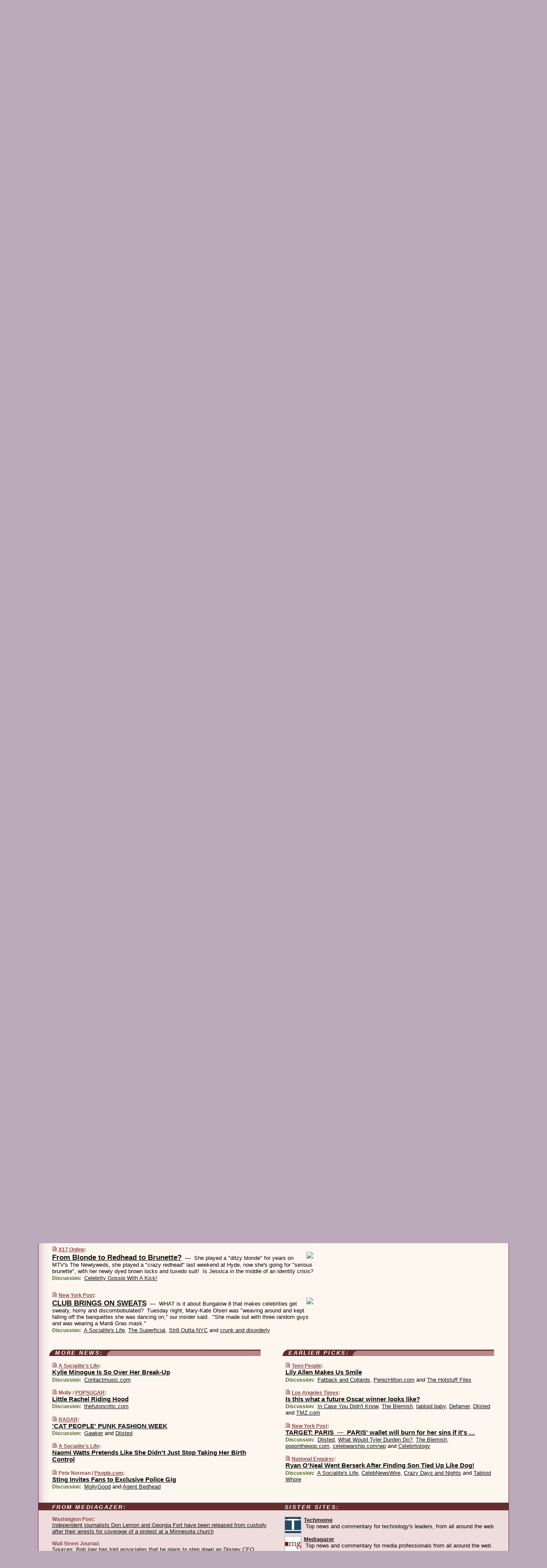

--- FILE ---
content_type: text/html
request_url: https://www.wesmirch.com/070208/p48
body_size: 27676
content:
<!DOCTYPE HTML PUBLIC "-//W3C//DTD HTML 4.01 Transitional//EN" "http://www.w3.org/TR/html4/loose.dtd">
<HTML>
<HEAD>
<TITLE>WeSmirch: From Blonde to Redhead to Brunette? (X17 Online)</TITLE>
<META HTTP-EQUIV="Expires" CONTENT="now">
<META NAME="description" CONTENT="Never miss another hot celeb story! The juiciest celebrity news from all around the web on a single page.">
<META NAME="application-name" content="WeSmirch" />
<LINK REL="alternate" TYPE="application/rss+xml" TITLE="RSS" HREF="https://www.wesmirch.com/index.xml" />
<LINK REL="SHORTCUT ICON" HREF="/img/favicon.ico">
<link rel="image_src" href="https://www.wesmirch.com/m/config/gossip/iicon.gif" />
<link rel="apple-touch-icon" href="https://www.wesmirch.com/m/config/gossip/iicon.gif" />
<STYLE TYPE="text/css" MEDIA="all">
img.sharebutton {position:relative;bottom:-1px;cursor:pointer;cursor:hand;}
img.shareicon {min-height:16px;min-width:16px;}
.sharebox {position:absolute;z-index:50;}
.bdlight {position:relative;top:2px;left:2px;background-color:rgba(184, 182, 184, 0.4);-webkit-border-radius:7px;-moz-border-radius:7px;}
.bddark {position:relative;top:-1px;left:-1px;background-color:rgba(128, 128, 128, 0.4);-webkit-border-radius:7px;-moz-border-radius:7px;}
.shareboxcontent {position:relative;top:-1px;left:-1px;padding:6px 4px 4px;border:1px solid #6c2d42;background:#F3F3F3 none repeat;-webkit-border-radius:7px;-moz-border-radius:7px;}
table.share {width:13.5em;}
td.shareonhead {background:#6c2d42;color:white;font-weight:bold;}
.twittershare {position:relative;bottom:3px;padding-left:0.15em;}
.facebookshare {position:relative;bottom:3px;padding-left:0.15em;}
td.linkto {border-top:1px solid gray;}
table.permalinks {width:13.5em;}
td.permalinkhead {background:#6c2d42;color:white;font-weight:bold;}
td.permalink {padding:0;margin:0;}
input.permalink {font-size:0.9em;width:14.5em;}
a.share {text-decoration:underline;color:#345}
a.share:visited {color:#345;}
a.share:hover {background:#6c2d42;color:#fff;}
.rpan {position:relative !important}
#countercolspaceholder {display:none}
.spaceholdertransitions {-webkit-transition:height 0.4s ease;-moz-transition-property:height;-moz-transition-duration:0.4s;-o-transition-property:height;-o-transition-duration:0.4s}
.countercoltransitions {-webkit-transition:top 0.4s ease;-moz-transition-property:top;-moz-transition-duration:0.4s;-o-transition-property:top;-o-transition-duration:0.4s}
.notransitions {-webkit-transition-duration:0s !important;-moz-transition-duration:0s !important;-o-transition-duration:0s !important}
#newpostscounter {display:none;z-index:0;color:#6c2d42;border:solid 1px #dfcccc;text-align:center;padding:0.5em 0;margin-top:1.6em;font-size:0.9em;font-weight:normal;background:-webkit-gradient(linear, left top, left bottom, from(#efdcdc), to(#dfcccc));background:-moz-linear-gradient(top, #efdcdc, #dfcccc);background-image:-o-linear-gradient(rgb(239,220,220),rgb(223,204,204));filter:progid:DXImageTransform.Microsoft.gradient(startColorstr='#efdcdc', endColorstr='#dfcccc');-webkit-border-radius:6px;-moz-border-radius:6px;border-radius:6px}
#newpostscounter:hover {border-color:#6c2d42;cursor:pointer}
#countercol {z-index:10;top:0;width:100%;background-color:#fff8f0}
BODY {font-family:arial;font-size:0.80em;margin:0;padding:0}
FORM {margin:0}
A IMG {border:none;}
TD {font-family:arial;font-size:0.80em}
H1 {margin:0;font-size:2em;font-family:tahoma;font-weight:bold}
H1 A:visited {color:#111}
A:link {color:#111}
A:visited {color:#927}
A:hover {background:#111;color:#fff}
.mls A:link {color:#444;}
.mls A:visited {color:#957;}
.mls A:hover {background-color:#111;color:#fff;}
STRONG {font-weight:bolder;font-size:1.2em;line-height:1.1em}
.L1 {font-size:1.3em;font-weight:bolder}
.L2 {font-size:1.4em;font-weight:bolder}
.L3 {font-size:1.5em;font-weight:bold;line-height:1.1em;letter-spacing:-0.01em}
.L4 {font-size:1.7em;font-weight:bold;line-height:1.04em;letter-spacing:-0.02em}
.L5 {font-size:1.9em;font-weight:bold;line-height:1.02em;letter-spacing:-0.03em}
.ii {padding-top:0.2em}
.upd A.nfdl:link {color:#222;text-decoration:none;}
.upd A.nfdl:visited {color:#222;text-decoration:none;}
.upd A.nfdl:hover {background:#111;color:#fff;}
.relhed {margin-top:0.2em;margin-left:2em}
.relitems {margin:0 0 1em 3em}
.ill {float:right;padding:1em 0 0.5em 1em}
.sitems .ill {padding:0.1em 0 0 0.5em}
.hill {float:right;padding:0 0 0.5em 1em}
.sill {float:right;padding:0 0 0 0.5em}
.sponrn .ill {padding:0 0 0.5em 1em}
.item {padding-top:0.5em;padding-bottom:0.5em;clear:both}
.sitems .item {padding:0.8em 0}
.ifsp {background:#e7e7de;border:solid 2px #f0f0f8;margin:0.5em 0;padding:0.5em;position:relative;left:-0.5em}
.ifsp .item {padding:1em 0}
.ifspd {clear:both;padding-top:0.5em;color:#886;font-weight:bold;font-size:0.9em;text-align:right;text-transform:uppercase}
.heditem {padding-top:0.5em;padding-bottom:0.5em}
.hic {clear:both}
.halfcol DIV.heditem {padding-top:0.5em;padding-bottom:0.7em}
.halfcol {float:left;width:49.6%}
.clus {padding-top:0.5em;padding-bottom:0.5em}
.mlk {margin-top:0.1em}
.lnkr {margin-left:3.0em;padding-bottom:0.1em}
.lnkr A {font-weight:bolder}
.shr {margin-left:2.0em;padding:0.3em 0}
.shr A {padding:0.2em;border-color:#789;border-style:solid;border-width:1px;font-weight:bolder;font-size:0.9em}
.shr A:visited {color:#111}
.shr A:hover {background:#111;color:#fff}
A.oc {font-size:1.1em;text-decoration:none;color:#000;padding:0px 3px}
A.oc:visited {color:#000}
A.oc:hover {color:#000}
.show {border-color:#789;border-style:solid;border-width:1px;position:absolute;margin-left:-1.5em;font-weight:bold}
.drhed {color:#462;font-weight:bold;font-size:0.9em;padding-right:0.3em}
.rpan {float:left;width:38.9%;background:#fff8f0}
.clearfloats {clear:both;width:100%;font-size:0.2em}
.nmpad {padding:1.5em 2em 0}
.mainpad {float:left;width:59%;padding-right:1.0em;background:url(/img/bakry.png)}
.padl {padding-left:2em}
.padlr {padding:0 2em}
.upd {padding-bottom:0.5em}
.upd A {font-weight:bold}
.upd A:visited {color:#111}
.upd A:hover {background-color:#111;color:#fff}
#preflink {text-align:right;padding:0.3em 3.8em}
#preflink A:visited {color:#111}
#preflink A:hover {background-color:#111;color:#fff}
#prefbox {margin:1.5em 0 0;padding-top:0.5em;padding-bottom:0.5em;border-style:solid none solid;border-width:4px;border-color:#752C5D;background:#f5dcec;text-align:center}
.rtxt {padding-left:0.5em;padding-right:0.5em;padding-bottom:0.5em}
.snh A {font-weight:bolder}
.snh {padding:0.4em 0;}
.new {padding-left:2em;color:#f00;font-style:italic;font-weight:bold;font-family:arial;font-size:0.9em}
.recent {padding-left:2em;color:#b02;font-style:italic;font-weight:bold;font-family:arial;font-size:0.9em}
.ago {padding:0 0.5em 0;float:right;font-style:italic;font-size:0.9em}
.rnhdbak {letter-spacing:0.2em;text-transform:uppercase;font-family:arial;font-style:italic;font-weight:bold;color:#fff}
.rnhd1 {padding-left:0.6em}
.rnhd3 {padding-left:1em}
.rnbody {padding:0.7em 1.0em 0}
.rncont {margin-top:1.5em;max-width:1200px}
.rnbody P {margin:0.5em 0 0 0}
.nornbody {padding:0.7em 0.5em 0 0.5em}
.rnhang {text-align:right;margin-right:2.8em;padding:0.3em 1em 0.3em 1.5em;color:#fff;font-weight:bold;max-width:600px}
.aboutrn .rnhdbak {background:url(/img/green/rnhdbak.png)}
.aboutrn .rnhd1 {background:url(/img/green/rnhd1.png)}
.aboutrn .rnhd2 {background:url(/img/green/rnhd2.png)}
.aboutrn .rnhd3 {background:url(/img/green/rnhd3.png) no-repeat}
.aboutrn .rnftbak {background:url(/img/green/rnftbak.png) bottom left}
.aboutrn .rnbody {background:#d3e6d3}
.aboutrn .rnhang {background:url(/img/green/rnhang.png) bottom left}
.sponrn .rnhdbak {background:url(/img/y775/rnhdbak.png);}
.sponrn .rnhd1 {background:url(/img/y775/rnhd1.png);}
.sponrn .rnhd2 {background:url(/img/y775/rnhd2.png);}
.sponrn .rnhd3 {background:url(/img/y775/rnhd3.png) no-repeat;}
.sponrn .rnftbak {background:url(/img/y775/rnftbak.png) bottom left;}
.sponrn .rnbody {background:#e7e7de;}
.sponrn .rnhang {background:url(/img/y775/rnhang.png) bottom left;}
.featrn .rnhdbak {background:url(/img/rd862/rnhdbak.png);}
.featrn .rnhd1 {background:url(/img/rd862/rnhd1.png);}
.featrn .rnhd2 {background:url(/img/rd862/rnhd2.png);}
.featrn .rnhd3 {background:url(/img/rd862/rnhd3.png) no-repeat;}
.featrn .rnftbak {background:url(/img/rd862/rnftbak.png) bottom left;}
.featrn .rnbody {background:#ebe3d2;}
.featrn .rnhang {background:url(/img/rd862/rnhang.png) bottom left;}
.col0rn .rnhdbak {background:url(/img/rd822/rnhdbak.png)}
.col0rn .rnhd1 {background:url(/img/rd822/rnhd1.png)}
.col0rn .rnhd2 {background:url(/img/rd822/rnhd2.png)}
.col0rn .rnhd3 {background:url(/img/rd822/rnhd3.png) no-repeat}
.col0rn .rnftbak {background:url(/img/rd822/rnftbak.png) bottom left}
.col0rn .rnbody {background:#efdcdc}
.col0rn .rnhang {background:url(/img/rd822/rnhang.png) bottom left}
.col1rn .rnhdbak {background:url(/img/rd826/rnhdbak.png)}
.col1rn .rnhd1 {background:url(/img/rd826/rnhd1.png)}
.col1rn .rnhd2 {background:url(/img/rd826/rnhd2.png)}
.col1rn .rnhd3 {background:url(/img/rd826/rnhd3.png) no-repeat}
.col1rn .rnftbak {background:url(/img/rd826/rnftbak.png) bottom left}
.col1rn .rnbody {background:#f5dcec}
.col1rn .rnhang {background:url(/img/rd826/rnhang.png) bottom left}
DIV.pagecont {margin:2em auto 2em auto;max-width:86em;border-style:solid;border-width:0.6em 1px;border-color:#6c2d42;background:#fff8f0}
DIV.bcp {background:url(/img/bakry.png)}
BODY {background:#bab}
#twitter_icon_preloader {display:none;background-image:url(/img/twitter_icon16.gif);background-repeat:no-repeat}
#facebook_icon_preloader {display:none;background-image:url(/img/facebook_icon16.gif);background-repeat:no-repeat}
CITE {font-weight:bold;font-size:0.9em;font-style:normal}
CITE {color:#844}
CITE A:link {color:#844}
CITE A:visited {color:#844}
CITE A:hover {color:#fff;background:#111}
DIV.shr A {background-color:#fdd}
A.oc:hover {background-color:#fdd}
A.oc {background-color:#fdd}
DIV.hha {background:#efebdc;padding:0.3em;border-bottom:solid 2px #c5c5c5;text-align:center;display:none}
</STYLE>
<STYLE TYPE="text/css" MEDIA="handheld">
DIV.hha {display:block}
</STYLE>
<script language="javascript">
<!--
var verticalName = 'WeSmirch';
var verticalUrl =  'https://www.wesmirch.com/';
var shortenerPrefix = 'https://wesmirch.com/s';
var twitterViaStr = '(via @WeSmirch)';
var fbViaStr = '(via WeSmirch.com)';
var shareIconsPath = '/img/';
var mouseOver = '';
var ignoreMouseOver = false;
var mouseOverButtonTimer;
function writeShareButton(shareBoxId) {
document.write('<img class="sharebutton" src="' + shareIconsPath + 'share.png" onclick="toggleShareBoxDisplay(\'' + shareBoxId +
'\');" onmouseover="mouseOverShareButton(\'' + shareBoxId + '\');" onmouseout="mouseOutOfShareBoxAndButton(\'' + shareBoxId + '\');"' +
' onmousedown="displayShareBox(event,\'' + shareBoxId + '\');">');
}
function mouseOverShareButton(shareBoxId) {
mouseOver = shareBoxId + 'b';
if (mouseOverButtonTimer)
clearTimeout(mouseOverButtonTimer);
mouseOverButtonTimer = setTimeout(function() { isMouseStillOnShareButton(shareBoxId); }, 1000);
}
function isMouseStillOnShareButton(shareBoxId) {
var shareBox = document.getElementById(shareBoxId);
if (mouseOver == (shareBoxId + 'b') && shareBox.style.display == 'none') {
initShareBoxIfNecessary(shareBoxId);
shareBox.style.display = 'block';
}
}
function mouseOutOfShareBoxAndButton(shareBoxId) {
mouseOver = '';
setTimeout(function() { isMouseStillOffShareBoxAndButton(shareBoxId); }, 1000);
}
function isMouseStillOffShareBoxAndButton(shareBoxId) {
if (!ignoreMouseOver && !(mouseOver == shareBoxId) && !(mouseOver == (shareBoxId + 'b')))
document.getElementById(shareBoxId).style.display = 'none';
}
function toggleShareBoxDisplay(shareBoxId) {
var shareBox = document.getElementById(shareBoxId);
if (mouseOverButtonTimer && mouseOver == (shareBoxId + 'b'))
clearTimeout(mouseOverButtonTimer);
initShareBoxIfNecessary(shareBoxId);
if (shareBox.style.display == 'block')
shareBox.style.display='none';
else
shareBox.style.display='block';
}
function displayShareBox(event,shareBoxId) {
if (detectRightClick(event)) {
initShareBoxIfNecessary(shareBoxId);
document.getElementById(shareBoxId).style.display='block';
}
}
function initShareBoxIfNecessary(shareBoxId) {
var shareBox = document.getElementById(shareBoxId);
if (!shareBox.getAttribute('init')) {
shareBox.innerHTML = getShareBoxHtml(shareBoxId);
shareBox.onmouseover = function() { mouseOver = shareBoxId; };
shareBox.onmouseout = function() { mouseOutOfShareBoxAndButton(shareBoxId); };
sharePermalink(shareBoxId);
populateShareBoxPermalinks(shareBoxId);
shareBox.setAttribute('init','true');
}
}
function sharePermalink(shareBoxId) {
var shareBox = document.getElementById(shareBoxId);
var twitterLink = document.getElementById(shareBoxId+'twl');
twitterLink.href = "https://twitter.com/intent/tweet?text=" +
encodeURIComponent(shareBox.getAttribute('head') + " " + shortenerPrefix + shareBox.getAttribute('spml'));
twitterLink.title = shareBox.getAttribute('head') + " " + shortenerPrefix + shareBox.getAttribute('spml');
var facebookLink = document.getElementById(shareBoxId+'fbl');
facebookLink.href = "https://www.facebook.com/sharer.php?u=" +
encodeURIComponent(shortenerPrefix + shareBox.getAttribute('spml')) + "&t=" + encodeURIComponent(shareBox.getAttribute('head'));
facebookLink.title = shareBox.getAttribute('head') + " " + shortenerPrefix + shareBox.getAttribute('spml');
}
function shareSource(shareBoxId) {
var shareBox = document.getElementById(shareBoxId);
var twitterLink = document.getElementById(shareBoxId+'twl');
twitterLink.href = "https://twitter.com/intent/tweet?text=" +
encodeURIComponent(shareBox.getAttribute('head') + " " + shareBox.getAttribute('url') + " " + twitterViaStr);
twitterLink.title = shareBox.getAttribute('head') + " " + shareBox.getAttribute('url') + " " + twitterViaStr;
var facebookLink = document.getElementById(shareBoxId+'fbl');
facebookLink.href = "https://www.facebook.com/sharer.php?u=" +
encodeURIComponent(shareBox.getAttribute('url')) + "&t=" + encodeURIComponent(shareBox.getAttribute('head') + " " + fbViaStr);
facebookLink.title = shareBox.getAttribute('head') +  " " + shareBox.getAttribute('url') + " " + fbViaStr;
}
function populateShareBoxPermalinks(shareBoxId) {
var pml = document.getElementById(shareBoxId).getAttribute('pml');
var pmlParts = pml.split('p');
var permalink = verticalUrl + pmlParts[0] + '/p' + pmlParts[1] + '#a' + pml;
document.getElementById(shareBoxId+'pml').value = permalink;
document.getElementById(shareBoxId+'pmll').href = permalink;
var spml = document.getElementById(shareBoxId).getAttribute('spml');
var shortPermalink = shortenerPrefix + spml;
document.getElementById(shareBoxId+'spml').value = shortPermalink;
document.getElementById(shareBoxId+'spmll').href = shortPermalink;
}
function selectTextboxContents(element) {
element.focus();
element.select();
}
function detectRightClick(event) {
return ((event.which == null && event.button == 2) // IE
|| event.which == 3) // others
}
function detectRightClickOnTextbox(event, element) {
if (detectRightClick(event)) {
ignoreMouseOver = true;
selectTextboxContents(element);
var shareBoxId = mouseOver;
setTimeout(function() { ignoreMouseOver = false; setTimeout(function() { isMouseStillOffShareBoxAndButton(shareBoxId); }, 0);}, 4000);
}
}
function getShareBoxHtml(shareBoxId) {
return '<div class="bdlight"><div class="bddark"><div class="shareboxcontent">' +
'<table class="share"><tr><td colspan="2" align="center" class="shareonhead">Share On:</td></tr>' +
'<tr><td><img class="shareicon" src="' + shareIconsPath + 'twitter_icon16.gif"/><span class="twittershare"><a id="' + shareBoxId + 'twl" class="share" target="_blank">Twitter</a></span></td>' +
'<td><img class="shareicon" src="' + shareIconsPath + 'facebook_icon16.gif"/><span class="facebookshare"><a id="' + shareBoxId + 'fbl" class="share" target="_blank">Facebook</a></span></td></tr>' +
'<tr><td colspan="2" class="linkto">Link to:' +
'<input type="radio" id="' + shareBoxId + 'ltp" name="' + shareBoxId + 'slt" value="permalink" onclick="sharePermalink(\'' + shareBoxId + '\')" checked/><label for="' + shareBoxId + 'ltp">' + verticalName + '</label>' +
'<input type="radio" id="' + shareBoxId + 'lts" name="' + shareBoxId + 'slt" value="sourcelink" onclick="shareSource(\'' + shareBoxId + '\')" /><label for="' + shareBoxId + 'lts">Source</label></td></tr><tr></table>' +
'<table class="permalinks"><tr><td colspan="2" align="center" class="permalinkhead">Permalink:</td></tr>' +
'<tr><td><a id="' + shareBoxId + 'pmll" class="share" target="_blank">Full</a></td><td align="right" class="permalink"><input id="' + shareBoxId + 'pml" type="text" class="permalink" readonly title="Ctrl+c to copy" onclick="selectTextboxContents(this);" onmousedown="detectRightClickOnTextbox(event, this);"></td></tr>' +
'<tr><td><a id="' + shareBoxId + 'spmll" class="share" target="_blank">Short</a></td><td align="right" class="permalink"><input id="' + shareBoxId + 'spml" type="text" class="permalink" readonly title="Ctrl+c to copy" onclick="selectTextboxContents(this);" onmousedown="detectRightClickOnTextbox(event, this);"></td></tr></table>' +
'</div></div></div>';
}
function preloadImage(id) {
var a=document.createElement("div");
a.id=id;
document.body.appendChild(a)
}
function preloadShareImages(){
preloadImage('twitter_icon_preloader');
preloadImage('facebook_icon_preloader');
}
-->
</script>
<script>
var NTptpssd = 40*1000;
var NTpsl = 3*60*1000;
var NTppds = 30*1000;
var NTrtdpsa = 15*60*1000;
var NTpssr = 20*1000;
var NTvn = document.title;
function NTgxhro() {
if (window.XMLHttpRequest) {
return new XMLHttpRequest();
} else if(window.ActiveXObject) {
return new ActiveXObject("Microsoft.XMLHTTP");
}
}
var NTlft;
var NTnpc = 0;
var NTnpcial = false;
var NTnpcs = false;
var NTpsst;
var NTdps = false;
var NTnpcr = NTgxhro();
var NTnpcrt;
var NTnpcrti =  10*1000;
function NTsnpcps() {
NTpsst = (new Date()).getTime();
NTfnpc();
}
function NTfnpc() {
NTnpcr.open("GET","/feedsmanager/ps?t=" + baseFeedTime, true);
NTnpcr.onreadystatechange = NThnpcrsc;
NTnpcr.send(null);
NTnpcrt = setTimeout(NTnpcrt_, NTnpcrti);
}
function NThnpcrsc() {
if (NTnpcr.readyState == 4) {
clearTimeout(NTnpcrt);
if (NTnpcr.status == 200) {
try {
var NTr = eval("(" + NTnpcr.responseText + ")");
if (!NTr.error && NTr.time > NTlft) {
NTlft = NTr.time;
if (NTr.at_least) {
if (NTr.count == 0 && NTnpc == 0) {
NTdps = false;
NTsnnpcf(true);
} else {
NTnpc = NTr.count > NTnpc? NTr.count : NTnpc;
NTnpcial = true;
NTunpc();
return;
}
} else {
NTnpc = NTr.count;
NTunpc();
NTdps = false;
NTsnnpcf(true);
}
} else {
NTsnnpcf(false);
}
} catch (e) {
NTsnnpcf(false);
}
} else {
NTsnnpcf(false);
}
}
}
function NTsnnpcf(NTfnps) {
var now = new Date();
if (now.getTime() - NTlft > NTrtdpsa && !NTdps)
NTdps = true;
if (NTfnps
|| NTdps
|| (now.getTime() + NTppds - NTpsst) > NTpsl)
setTimeout(NTsnpcps, NTnpssi());
else
setTimeout(NTfnpc, NTppds);
}
function NTnpssi() {
var now = new Date();
var NTnpt = (now.getMinutes() % 5)*60000 + now.getSeconds()*1000 + now.getMilliseconds();
var rand = Math.floor(Math.random()*NTpssr);
var NTtl = (NTnpt < NTptpssd ? NTptpssd : 300000 + NTptpssd) - NTnpt + rand;
return NTtl;
}
function NTunpc() {
document.getElementById('newpostscounter').innerHTML =
NTnpc + (NTnpcial? '+':'') + ' new item' + (NTnpc > 1 || NTnpcial ? 's' : '');
if (!NTnpcs && NTnpc > 0) {
var col = document.getElementById('countercol');
var ticker = document.getElementById('newpostscounter');
var holder = document.getElementById('countercolspaceholder');
var spacer = document.getElementById('counterspacer');
if (navigator.appName == 'Microsoft Internet Explorer')
ticker.style.display = 'block';
else {
col.style.position = 'absolute';
ticker.style.display = 'block';
holder.style.display = 'block';
if (spacer)
spacer.style.display = 'block';
holder.style.height=(col.offsetHeight - ticker.offsetHeight - ticker.offsetTop) + 'px';
function NTfcd () {
holder.style.display = 'none';
col.className = 'notransitions';
col.style.top = '0';
col.style.position = 'relative';
}
col.addEventListener('transitionend',NTfcd,false);
col.addEventListener('oTransitionEnd',NTfcd,false);
col.addEventListener('webkitTransitionEnd', NTfcd, false);
setTimeout(function() {
holder.className='spaceholdertransitions';
col.className='countercoltransitions';
col.style.top=(ticker.offsetHeight + ticker.offsetTop + (spacer? spacer.offsetHeight : 0)) +'px';
holder.style.height=(col.offsetHeight + (spacer? spacer.offsetHeight : 0)) +'px';
},1000);
}
NTnpcs = true;
}
if (NTnpc > 0)
document.title = '(' + NTnpc + (NTnpcial? '+':'') + ') ' + NTvn;
}
function NTnpcrt_() {
if (NTnpcr.readyState != 0) {
NTnpcr.onreadystatechange = null;
NTnpcr.abort();
NTsnnpcf(false);
}
}
function NTinpcp() {
NTlft = baseFeedTime;
var now = new Date();
if (now.getTime() - NTlft > NTrtdpsa)
NTdps = true;
var NTnpt = (now.getMinutes() % 5)*60000 + now.getSeconds()*1000 + now.getMilliseconds();
var NTbfd = new Date(baseFeedTime);
var NTnp;
if (now.getTime() - NTnpt == baseFeedTime - NTbfd.getSeconds()*1000 - NTbfd.getMilliseconds()) {
NTnp = 300000 + NTptpssd - NTnpt + Math.floor(Math.random()*NTpssr);
setTimeout(NTsnpcps, NTnp);
} else if (NTnpt < NTptpssd || NTnpt > NTptpssd + NTpsl) {
NTnp = NTnpssi();
setTimeout(NTsnpcps, NTnp);
} else {
NTpsst = now.getTime() - NTnpt + NTptpssd;
NTnp = Math.floor(Math.random()*NTpssr);
setTimeout(NTfnpc, NTnp);
}
}
function NTiD3fpor() {
var pattern = /https?:\/\/(www\.)?techmeme\.com($|\/$|\/#|\/river)/i;
return pattern.test(location.href);
}
function NTiD3t() {
if (NTiD3fpor())
NTit();
}
function NTit() {
setTimeout(function() {
NTinpcp();
}, 0);
}
</script>
<SCRIPT TYPE="text/javascript">
<!--
var pgrdad='February 8, 2007, 10:25 PM';
var e;
var nh=0;
var ncl=0;
var ctsidi=0;
var nwcbe;
var sdcbe;
var sccbe;
var fsne;
var ckd='';
function createCookie(name,value) {
document.cookie = name+"="+value+"; expires=Tue, 19 Jan 2038 03:14:07 GMT; path=/"+ckd;
}
function readCookie(name) {
var nameEQ = name + "=";
var ca = document.cookie.split(';');
for(var i=0;i < ca.length;i++) {
var c = ca[i];
while (c.charAt(0)==' ') c = c.substring(1,c.length);
if (c.indexOf(nameEQ) == 0) return c.substring(nameEQ.length,c.length);
}
return null;
}
function eraseCookie(name) {
document.cookie = name+"=; expires=Thu, 01-Jan-70 00:00:01 GMT; path=/"+ckd;
}
function xnwcb() { rnwcb(); svprefs(); }
function xsdcb() { rsdcb(); svprefs(); }
function xsccb() { rsccb(); svprefs(); }
function xfsn() { rfsn(); svprefs(); }
function rdprefs() {
var cookie_val = readCookie('myprefs');
nwcbe.checked = false;
sdcbe.checked = false;
sccbe.checked = false;
fsne.selectedIndex=2;
if (cookie_val) {
var va = cookie_val.split('+');
for(var i=0;i < va.length;i++) {
var val = va[i];
if (val == 'new_window') {
nwcbe.checked = true;
} else if (val == 'show_disc') {
sdcbe.checked = true;
} else if (val == 'show_cite') {
sccbe.checked = true;
} else if (val.indexOf('font_size') == 0) {
fsne.selectedIndex=parseInt(val.charAt(9));
}
}
}
}
function vfprefs() {
var cookie_val = readCookie('myprefs');
var ckdise = document.getElementById('ckdis');
if (cookie_val) { ckdise.style.display = 'none'; } else { ckdise.style.display = 'block'; }
}
function svprefs() {
var cookie_val = '';
if (nwcbe.checked) {
cookie_val += 'new_window';
}
if (sdcbe.checked) {
if (cookie_val) { cookie_val += '+'; }
cookie_val += 'show_disc';
}
if (sccbe.checked) {
if (cookie_val) { cookie_val += '+'; }
cookie_val += 'show_cite';
}
if (fsne.selectedIndex!=2) {
if (cookie_val) { cookie_val += '+'; }
cookie_val += 'font_size'+fsne.selectedIndex;
}
if (cookie_val == '') {
eraseCookie('myprefs');
} else {
createCookie('myprefs', cookie_val);
vfprefs();
}
}
function rnwcb() {
var where;
if (nwcbe.checked)
where = "_blank";
else
where = "_self";
var jump_prefix = location.href.substring(0, location.href.length - location.hash.length) + '#';
for (var i=0; i<=(document.links.length-1); i++) {
var href = document.links[i].href;
if ((href.indexOf("javascript:") != 0) && (href.indexOf(jump_prefix) != 0) && (!(/^https?:\/\/([a-z]+\.)?wesmirch\.com\//.test(href)) || /^https?:\/\/([a-z]+\.)?wesmirch\.com\/(i?gotos?|r|r2)/.test(href))) {
document.links[i].target = where;
}
}
}
function td(id) {
var e = document.getElementById(id);
if (e.style.display == 'none') {
e.style.display = 'block';
} else {
e.style.display = 'none';
}
}
function ickd() {
var dd = document.domain;
if (dd) {
var da = dd.split('.');
var rd=da[da.length-2]+'.'+da[da.length-1];
ckd='; domain=.'+rd;
}
}
function uab() {
var dr=document.referrer;
if ( dr && (
(dr.search(/\bstumbleupon\.com\//) != -1) || (
(dr.search(/\b(wesmirch|smirch)\b/) == -1) &&
( ((dr.search(/[.\/]google\./) != -1) && (dr.search(/\bq=/) != -1)) ||
((dr.search(/\bsearch\.[a-z]+\./) != -1) && (dr.search(/\b(p|q|as_q)=/) != -1))
)
)
)
) {
td('addbox');
}
}
function init_all() {
cmplu();
td('preflink');
nwcbe = document.getElementById('nwcb');
sdcbe = document.getElementById('sdcb');
sccbe = document.getElementById('sccb');
fsne = document.getElementById('fsn');
eraseCookie('prefs');
ickd();
rdprefs();
rfsn();
rsdcb();
rsccb();
rnwcb();
hhash();
if (!document.styleSheets) {
document.getElementById('fscont').style.display = 'none';
}
uab();
TiLTT();
setTimeout("TeD()", TwTSE);
preloadShareImages();
}
var TdTD = 400;
var TnTB = 700;
var TwTSE = 200;
var TnOE = 3;
var TwTBE = 0;
var TwTCD = 150;
var TsTS = '/do/lc';
var TeTD = Number.MAX_VALUE;
var TgETD = false;
var TdE = new Array();
var TE = function() {
this.Tx = false;
this.Ts = 0;
this.Td = 0;
this.toString = function() {
return this.Ts + " " + this.Td;
}
}
TE.Tc = function (a,b) {
return a.Td - b.Td
}
var TcE_ = null;
function TgXMLHR() {
var Tx = false;
if (window.XMLHttpRequest) {
Tx = new XMLHttpRequest();
} else {
try
{
Tx = new ActiveXObject("Msxml2.XMLHTTP");
}
catch (ev)
{
try
{
Tx = new ActiveXObject("Microsoft.XMLHTTP");
}
catch (ev)
{
Tx = false;
}
}
}
return Tx;
}
function TeD() {
TcE_ = new TE();
TcE_.Tx = TgXMLHR();
if (TcE_.Tx) {
TcE_.Tx.open('POST', TsTS+'?tm=true', true);
TcE_.Tx.setRequestHeader("Content-type", "application/x-www-form-urlencoded");
TcE_.Tx.onreadystatechange = TeC;
TcE_.Ts = new Date().getTime();
TcE_.Tx.send(null);
}
}
function TeC() {
if (TcE_.Tx.readyState == 4 && TcE_.Tx.status == 200) {
TcE_.Td = new Date().getTime() -  TcE_.Ts;
TdE.push(TcE_);
if (TdE.length < TnOE)
setTimeout("TeD()", TwTBE);
else
TcED();
}
}
function TcED() {
TdE.sort(TE.Tc);
TeTD = TdE[Math.floor(TnOE/2)].Td + TwTCD;
TgETD= true;
}
function Tt(link) {
if (isSafari() && TgETD && TeTD <= TdTD)
{
var TtD = TeTD;
var Tx = TgXMLHR();
if (Tx) {
Tx.open('POST', TsTS+'?tm=false&href='+encodeURIComponent(link.href)+'&data='+TtD_(TtD),false);
Tx.setRequestHeader("Content-type", "application/x-www-form-urlencoded");
Tx.send(null);
}
}
else if (!(TgETD && (TeTD >= TnTB)))
{
var TtD;
if (!TgETD || (TgETD && (TeTD > TdTD)))
TtD = TdTD;
else
TtD = TeTD;
var Tx = TgXMLHR();
if (Tx) {
Tx.open('POST', TsTS+'?tm=false&href='+encodeURIComponent(link.href)+'&data='+TtD_(TtD),true);
Tx.setRequestHeader("Content-type", "application/x-www-form-urlencoded");
Tx.send(null);
var TcT = new Date();
TeT = TcT.getTime() + TtD;
while (TcT.getTime() < TeT)
TcT = new Date();
if (Tx.readyState != 4)
Tx.abort();
}
}
}
function isSafari() {
return ((navigator.appCodeName + navigator.appName + navigator.appVersion).search(/safari/i) != -1);
}
function TtD_(TtD) {
var data =
pgrdad + " " +
TdTD + " " +
TnTB + " " +
TwTSE + " " +
TnOE + " " +
TwTBE + " " +
TwTCD + " " +
TeTD + " " +
TgETD + " " +
"(" + TdE + ") " +
isSafari() + " " +
TtD;
return data;
}
function TiLTT() {
var jump_prefix = location.href.substring(0, location.href.length - location.hash.length) + '#';
for (var i=0; i<=(document.links.length-1); i++) {
var href = document.links[i].href;
if ((href.indexOf("javascript:") != 0) && (href.indexOf(jump_prefix) != 0))
document.links[i].onclick = function(){Tt(this)};
}
}
function cmplu() {
var a=location.hash;
if (!a) {
var lh=location.href;
lh = lh.replace(/\?.*$/, '');
if (lh.search(/\/[0-9][0-9][0-9][0-9][0-9][0-9]\/p[0-9]*$/) != -1) {
var pa = lh.split('/');
var di = pa.length - 2;
var na = lh + '#a' + pa[di] + pa[di+1];
window.location.replace(na);
}
}
}
function hhash() {
var a=location.hash;
if (a) {
var i=a.substring(2,a.length);
var je = document.getElementById(i);
je.scrollIntoView();
h(i);
}
}
function clh(id) {
ncl++;
if (ncl == nh) {
e.style.backgroundColor = 'transparent';
}
}
function h(id) {
if (e != null) {
e.style.backgroundColor = 'transparent';
}
e = document.getElementById(id);
e.style.backgroundColor = '#ff8';
nh++;
setTimeout('clh()',1500);
}
var nxbe;
var pxbe;
function bnxbe() {
if (nxbe) {
nxbe.style.display = 'block';
pxbe = nxbe;
}
}
function cnxbe() { nxbe = null; }
function nnid(id) {
if (pxbe && (!id || (pxbe != document.getElementById(id)))) { pxbe.style.display = 'none'; }
}
function dlbid(id) {
nxbe = document.getElementById(id);
if (nxbe) {
if (pxbe && (pxbe != nxbe)) { pxbe.style.display = 'none'; }
setTimeout('bnxbe()',50);
}
}
function tgd(idp, p, ii) {
var setd, setp;
if (p) { setp = 'block'; setd = 'none'; }
else { setp = 'none'; setd = 'block'; }
var i, ei;
if (ii) {
i=ii; ei=ii;
} else {
i=1; ei=-1;
document.getElementById(idp+'dxr').style.display = setd;
document.getElementById(idp+'pxr').style.display = setp;
}
while (true) {
var pe = document.getElementById(idp+'p'+i);
if (pe == null) { return; }
var de = document.getElementById(idp+'d'+i);
pe.style.display = setp;
de.style.display = setd;
document.getElementById(idp+'dx'+i).style.display = 'none';
if (i == ei) {
if (!p) { ffbug(idp,p,i); }
return;
}
i++;
}
}
function ffbug(idp,p,i) {
while (true) {
i++;
var pxe=document.getElementById(idp+'px'+i);
if (pxe) {
var d=pxe.style.display;
if (d == 'block') {
pxe.style.display = 'none';
pxe.style.display = 'block';
}
} else {
return;
}
}
}
function rsdcb() {
var j=0;
var setd, setp;
if (sdcbe.checked) { setp = 'block'; setd = 'none'; }
else { setp = 'none'; setd = 'block'; }
while (j < 100) {
var dxre = document.getElementById(j+'dxr');
if (dxre) {
dxre.style.display = setd;
document.getElementById(j+'pxr').style.display = 'none';
}
var i=1;
var pe = document.getElementById(j+'p'+i);
while (pe != null) {
pe.style.display = setp;
document.getElementById(j+'px'+i).style.display = setd;
document.getElementById(j+'d'+i).style.display = setd;
i++;
pe = document.getElementById(j+'p'+i);
}
j++;
}
}
function rsccb() {
var i=0;
var setval;
if (sccbe.checked) { setval = 'block'; } else { setval = 'none'; }
while (true) {
var te = document.getElementById('cts'+i);
if (te == null) { return; }
te.style.display = setval;
i++;
}
}
function rfsn() {
if (document.styleSheets) {
var ss = document.styleSheets[0];
var fs=1.2-0.2*fsne.selectedIndex;
if(ss.addRule) {
ss.addRule("body","font-size:"+fs+"em");
ss.addRule("td","font-size:"+fs+"em");
} else {
ss.insertRule("body,td{font-size:"+fs+"em}",ss.cssRules.length);
}
}
}
function cts(url, pp) {
var re = /#/g;
url = url.replace(re, '%23');
url = url.replace(/&/g, '%26');
var search_urls = [
'http://blogs.icerocket.com/search?q=' + url,
'http://blogsearch.google.com/blogsearch?q=' + url,
'http://www.ask.com/blogsearch?q=' + url
];
var search_site_names = [
'IceRocket',
'Google',
'Ask'
];
document.write('<DIV CLASS="mlk" ID="cts' + ctsidi + '" STYLE="display: none;"><SPAN CLASS="drhed">Link Search:</SPAN> ');
ctsidi++;
for (var i=0; i<search_urls.length; i++) {
var next_search_url = search_urls[i];
if (pp) {
next_search_url = next_search_url.replace(/%23/g, '%2523');
next_search_url = next_search_url.replace(/&/g, '%26');
next_search_url = next_search_url.replace(/\?/g, '%3F');
next_search_url = pp + next_search_url;
}
if (i>0) { document.write(', '); }
if (i == search_urls.length-1)  { document.write('and '); }
document.write('<A HREF="' + next_search_url + '">' + search_site_names[i] + '</A>');
}
document.write("</DIV>\n");
}
function smn() {
document.getElementById('more_new').style.display='block';
document.getElementById('show_more_new').style.display='none';
}
function hmn() {
document.getElementById('more_new').style.display='none';
document.getElementById('show_more_new').style.display='block';
}
// -->
</SCRIPT>
</HEAD>
<BODY ONLOAD="init_all();">
<DIV CLASS="hha">
Check out <B><A HREF="https://www.wesmirch.com/mini">Mini-WeSmirch</A></B> for simple mobiles or
<B><A HREF="https://www.wesmirch.com/m">WeSmirch Mobile</A></B> for modern smartphones.
</DIV>
<DIV CLASS="pagecont">
<DIV CLASS="bcp">
<DIV STYLE="float:right;">
<DIV CLASS="col0rn">
<DIV CLASS="rnhang">
10:25 PM ET, February 8, 2007
</DIV>
<DIV ID="preflink" STYLE="display:none">
<A HREF="javascript: td('aboutbox')">About</A> &nbsp;|&nbsp;
<A HREF="javascript: td('prefbox')">Preferences</A>
</DIV>
</DIV>
</DIV>
<DIV CLASS="nmpad">
<DIV ID="addbox" STYLE="display:none; float:right; margin:0.5em 1em 0 0; padding: 1em; background:#ffc; border: solid 1px #884;">
<A HREF="https://www.wesmirch.com/">WeSmirch</A>:
<I>the latest celeb news from<BR>
&nbsp; all around the web in one place!</I><BR>
<BR>
Add <B>WeSmirch</B> to:
<A HREF="https://add.my.yahoo.com/rss?url=http://www.wesmirch.com/index.xml">My Yahoo!</A>
or
<A HREF="https://fusion.google.com/add?feedurl=http://www.wesmirch.com/index.xml">Google</A>
</DIV>
<H1>
<A HREF="https://www.wesmirch.com/" STYLE="background:transparent;"><IMG SRC="/img/wesmirch.gif" ALT="WeSmirch"/></A>
</H1>
</DIV>
<DIV ID="prefbox" STYLE="display: none">
<FORM STYLE="margin:0">
<B>Preferences:</B> &nbsp;
<INPUT TYPE=checkbox ID="nwcb" ONCLICK="xnwcb();"><SPAN ONCLICK="nwcbe.checked=!nwcbe.checked;xnwcb();">Open Links in New Window</SPAN> &nbsp;
<INPUT TYPE=checkbox ID="sdcb" ONCLICK="xsdcb();"><SPAN ONCLICK="sdcbe.checked=!sdcbe.checked;xsdcb();">Show Discussion Excerpts</SPAN> &nbsp;
<INPUT TYPE=checkbox ID="sccb" ONCLICK="xsccb();"><SPAN ONCLICK="sccbe.checked=!sccbe.checked;xsccb();">Show Link Search</SPAN> &nbsp;
<SPAN ID="fscont">
&nbsp; Font Size:
<SELECT ID="fsn" ONCHANGE="xfsn();">
<OPTION>Very big</OPTION>
<OPTION>Big</OPTION>
<OPTION>Normal</OPTION>
<OPTION>Small</OPTION>
</SELECT>
&nbsp; &nbsp; </SPAN>
<INPUT TYPE=button VALUE="Done" ONCLICK="return td('prefbox');">
</FORM>
<DIV ID="ckdis" STYLE="display: none; padding-top: 0.5em;"><B>Note:</B> Because cookies are disabled, reloading this page will clear your settings.  Refer to <A HREF="https://www.google.com/cookies.html">this page</A> to reenable cookies.</DIV>
</DIV>

<DIV CLASS="mainpad">
<DIV CLASS="padl">
<DIV CLASS="col0rn">
<DIV CLASS="rncont">
<DIV CLASS="rnhdbak">
<SPAN CLASS="rnhd1">&nbsp;</SPAN><SPAN CLASS="rnhd2">Top News:</SPAN><SPAN CLASS="rnhd3">&nbsp;</SPAN>
</DIV>
</DIV>
</DIV>
<DIV CLASS="nornbody">
<DIV CLASS="clus">
<A NAME="a070208p61"></A>
<A NAME="a070208p63"></A>
<A NAME="a070208p56"></A>
<DIV CLASS="item" ID="070208p61" ONMOUSEOVER="nnid('0dx1')">
<A HREF="https://www.wesmirch.com/070208/p61#a070208p61" TITLE="Permalink"><IMG SRC="/img/pml.png"></A> <CITE><A HREF="http://www.cnn.com/">CNN</A>:</CITE>
<DIV CLASS="ii"><STRONG CLASS="L5"><A HREF="http://www.cnn.com/2007/SHOWBIZ/TV/02/08/anna.nicole.collapses/">Anna Nicole Smith dies after collapsing in hotel</A></STRONG> &hellip; (CNN) &mdash; Reality TV star and former model Anna Nicole Smith was pronounced dead Thursday after being taken to a Florida hospital, a law enforcement source told CNN.&nbsp; &mdash;&nbsp; Smith, 39, collapsed at a south Florida hotel, according to news reports.</DIV>
<SCRIPT LANGUAGE="JavaScript"><!--
cts('http://www.cnn.com/2007/SHOWBIZ/TV/02/08/anna.nicole.collapses/');
--></SCRIPT>
<DIV ID="0d1"><DIV CLASS="mlk" ONMOUSEOVER="dlbid('0dx1')" ONMOUSEOUT="cnxbe()">
<DIV ID="0dx1" CLASS="show" STYLE="display:none;"><A CLASS="oc" HREF="javascript:tgd('0',true,1)">+</A></DIV>
<SPAN CLASS="drhed">Discussion:</SPAN>
<A HREF="http://www.egotastic.com/entertainment/celebrities/anna-nicole-smith/anna-nicole-smith-is-dead-002161">Egotastic!</A>, <A HREF="http://www.feltupbyjen.com/2007/02/anna-nicole-smith-dead-at-39.html">Felt Up</A>, <A HREF="http://www.imnotobsessed.com/2007/02/08/anna-nicole-smith-pronounced-dead/">I'm Not Obsessed</A>, <A HREF="http://www.queerty.com/queer/news/anna-nicole-dead-20070208.php">Queerty</A>, <A HREF="http://www.jossip.com/gossip/anna-nicole-smith/anna-nicole-smith-dead-after-collapsing-in-her-hollywood-hotel-20070208.php">Jossip</A>, <A HREF="http://www.mediabistro.com/fishbowlLA/show_business/breaking_anna_nicole_smith_39_dead_of_heart_failure_52779.asp">FishBowlLA</A>, <A HREF="http://www.cinematical.com/2007/02/08/breaking-anna-nicole-smith-sometimes-actress-dies-at-39/">Cinematical</A>, <A HREF="http://girlstalkinsmack.com/cutenews/show_news.php?subaction=showfull&id=1170965566&archive=">GirlsTalkinSmack.com</A>, <A HREF="http://www.celebnewswire.com/archives/breaking_anna_nicole_smith_hospitalized.html">CelebNewsWire</A>, <A HREF="http://concreteloop.com/2007/02/anna-nicole-smith-dead-at-39">CONCRETELOOP.COM</A>, <A HREF="https://ghettofabu.blogspot.com/2007/02/breaking-news-anna-nicole-smith-has.html">GHETTO FABU</A>, <A HREF="http://www.pen15club.net/2007/02/08/do-you-like-my-dead-body/">The PEN15 Club</A>, <A HREF="http://hollywood.outsidethebeltway.com/2007/02/breaking-news-anna-nicole-smith-is-dead/">Gone Hollywood</A>, <A HREF="https://blackraspberrylove.blogspot.com/2007/02/breaking-news.html">Black Raspberry Love</A>, <A HREF="https://hautegossip.blogspot.com/2007/02/holy-crap-rip-anna-nicole-smith.html">Haute Gossip</A>, <A HREF="http://www.gossipin.com/2007/02/rip-anna-nicole-smith.htm">Gossipin'</A>, <A HREF="http://www.givememyremote.com/remote/anna-nicole-smith-dead-at-39/">Give Me My Remote</A>, <A HREF="http://www.celebslam.com/anna-nicole-smith-1967-2007">Celebslam.com</A> and <A HREF="http://www.the-deli.org/2007/celebrities/anna-nicole-smith-dead/">The Deli</A>
</DIV></DIV>
<DIV ID="0p1" STYLE="display: none;"><DIV CLASS="mlk">
<DIV ID="0px1" CLASS="show"><A CLASS="oc" HREF="javascript:tgd('0',false,1)">&ndash;</A></DIV>
<SPAN CLASS="drhed">Discussion:</SPAN>
<DIV CLASS="lnkr"><CITE>Phil / <A HREF="http://www.egotastic.com/">Egotastic!</A>:</CITE> &nbsp; <A HREF="http://www.egotastic.com/entertainment/celebrities/anna-nicole-smith/anna-nicole-smith-is-dead-002161">Anna Nicole Smith is Dead</A></DIV><DIV CLASS="lnkr"><CITE>Jennifer / <A HREF="http://www.feltupbyjen.com/">Felt Up</A>:</CITE> &nbsp; <A HREF="http://www.feltupbyjen.com/2007/02/anna-nicole-smith-dead-at-39.html">Anna Nicole Smith Dead At 39</A></DIV><DIV CLASS="lnkr"><CITE>Veryvera / <A HREF="http://www.imnotobsessed.com/">I'm Not Obsessed</A>:</CITE> &nbsp; <A HREF="http://www.imnotobsessed.com/2007/02/08/anna-nicole-smith-pronounced-dead/">Anna Nicole Smith Pronounced Dead</A></DIV><DIV CLASS="lnkr"><CITE><A HREF="http://www.queerty.com/">Queerty</A>:</CITE> &nbsp; <A HREF="http://www.queerty.com/queer/news/anna-nicole-dead-20070208.php">Anna Nicole Dead!</A></DIV><DIV CLASS="lnkr"><CITE><A HREF="http://www.jossip.com/">Jossip</A>:</CITE> &nbsp; <A HREF="http://www.jossip.com/gossip/anna-nicole-smith/anna-nicole-smith-dead-after-collapsing-in-her-hollywood-hotel-20070208.php">Anna Nicole Smith Dead After Collapsing In Her Hollywood Hotel</A></DIV><DIV CLASS="lnkr"><CITE>Kate / <A HREF="http://www.mediabistro.com/fishbowlla/">FishBowlLA</A>:</CITE> &nbsp; <A HREF="http://www.mediabistro.com/fishbowlLA/show_business/breaking_anna_nicole_smith_39_dead_of_heart_failure_52779.asp">BREAKING: Anna Nicole Smith , 39, Dead of Heart Failure</A></DIV><DIV CLASS="lnkr"><CITE>Scott Weinberg / <A HREF="http://www.cinematical.com/">Cinematical</A>:</CITE> &nbsp; <A HREF="http://www.cinematical.com/2007/02/08/breaking-anna-nicole-smith-sometimes-actress-dies-at-39/">BREAKING: Anna Nicole Smith, Sometimes Actress, Dies at 39</A></DIV><DIV CLASS="lnkr"><CITE>Tiff / <A HREF="http://girlstalkinsmack.com/">GirlsTalkinSmack.com</A>:</CITE> &nbsp; <A HREF="http://girlstalkinsmack.com/cutenews/show_news.php?subaction=showfull&id=1170965566&archive=">Anna Nicole Dies After Collapse</A></DIV><DIV CLASS="lnkr"><CITE><A HREF="http://www.celebnewswire.com/">CelebNewsWire</A>:</CITE> &nbsp; <A HREF="http://www.celebnewswire.com/archives/breaking_anna_nicole_smith_hospitalized.html">BREAKING: Anna Nicole Smith [Hospitalized] Dead</A></DIV><DIV CLASS="lnkr"><CITE>Angel / <A HREF="http://concreteloop.com/">CONCRETELOOP.COM</A>:</CITE> &nbsp; <A HREF="http://concreteloop.com/2007/02/anna-nicole-smith-dead-at-39">ANNA NICOLE SMITH DEAD AT 39</A></DIV><DIV CLASS="lnkr"><CITE>Trinky / <A HREF="https://www.ghettofabu.blogspot.com/">GHETTO FABU</A>:</CITE> &nbsp; <A HREF="https://ghettofabu.blogspot.com/2007/02/breaking-news-anna-nicole-smith-has.html">BREAKING NEWS: ANNA NICOLE SMITH HAS DIED</A></DIV><DIV CLASS="lnkr"><CITE>Rob / <A HREF="http://www.pen15club.net/">The PEN15 Club</A>:</CITE> &nbsp; <A HREF="http://www.pen15club.net/2007/02/08/do-you-like-my-dead-body/">Do you like my dead body?</A></DIV><DIV CLASS="lnkr"><CITE>Allie's Gone Hollywood / <A HREF="http://hollywood.outsidethebeltway.com/">Gone Hollywood</A>:</CITE> &nbsp; <A HREF="http://hollywood.outsidethebeltway.com/2007/02/breaking-news-anna-nicole-smith-is-dead/">Breaking News!  Anna Nicole Smith is Dead!</A></DIV><DIV CLASS="lnkr"><CITE>Brie Jackson / <A HREF="https://www.blackraspberrylove.blogspot.com/">Black Raspberry Love</A>:</CITE> &nbsp; <A HREF="https://blackraspberrylove.blogspot.com/2007/02/breaking-news.html">BREAKING NEWS&nbsp; &mdash;&nbsp; Anna Nicole Smith died Thursday (today) &hellip; </A></DIV><DIV CLASS="lnkr"><CITE>Leisa / <A HREF="https://hautegossip.blogspot.com/">Haute Gossip</A>:</CITE> &nbsp; <A HREF="https://hautegossip.blogspot.com/2007/02/holy-crap-rip-anna-nicole-smith.html">HOLY CRAP!  RIP Anna Nicole Smith</A></DIV><DIV CLASS="lnkr"><CITE>Markus Cambay / <A HREF="http://www.gossipin.com/">Gossipin'</A>:</CITE> &nbsp; <A HREF="http://www.gossipin.com/2007/02/rip-anna-nicole-smith.htm">R.I.P Anna Nicole Smith</A></DIV><DIV CLASS="lnkr"><CITE>Gmmr / <A HREF="http://www.givememyremote.com/remote/">Give Me My Remote</A>:</CITE> &nbsp; <A HREF="http://www.givememyremote.com/remote/anna-nicole-smith-dead-at-39/">Anna Nicole Smith Dead at 39</A></DIV><DIV CLASS="lnkr"><CITE>Nick / <A HREF="http://www.celebslam.com/">Celebslam.com</A>:</CITE> &nbsp; <A HREF="http://www.celebslam.com/anna-nicole-smith-1967-2007">Anna Nicole Smith (1967-2007)</A></DIV><DIV CLASS="lnkr"><CITE>Deli Llama / <A HREF="http://www.the-deli.org/">The Deli</A>:</CITE> &nbsp; <A HREF="http://www.the-deli.org/2007/celebrities/anna-nicole-smith-dead/">Anna Nicole Smith dead.</A></DIV><DIV CLASS="shr" ID="0dxr" STYLE="display:block;"><A HREF="javascript:tgd('0',true)">&raquo; All Related Discussion</A></DIV><DIV CLASS="shr" ID="0pxr" STYLE="display:none;"><A HREF="javascript:tgd('0',false)">&laquo; Hide All Related Discussion</A></DIV></DIV>
</DIV>
</DIV>
<DIV CLASS="relhed"><SPAN CLASS="drhed">RELATED:</SPAN></DIV><DIV CLASS="relitems">
<A NAME="a070208p69"></A>
<DIV CLASS="item" ID="070208p63" ONMOUSEOVER="nnid('0dx2')">
<A HREF="http://www.people.com/people/article/0,,20011223,00.html"><IMG CLASS="ill" SRC="/070208/i63.jpg"></A>
<A HREF="https://www.wesmirch.com/070208/p63#a070208p63" TITLE="Permalink"><IMG SRC="/img/pml.png"></A> <CITE>Howard Breuer / <A HREF="http://www.people.com/">People.com</A>:</CITE>
<DIV CLASS="ii"><STRONG CLASS="L3"><A HREF="http://www.people.com/people/article/0,,20011223,00.html">Anna Nicole Smith Dead</A></STRONG>&nbsp; &mdash;&nbsp; Anna Nicole Smith has died in Florida, her attorney, Ron Rale, confirmed to MSNBC Thursday.&nbsp; &mdash;&nbsp; Sources say Smith was rushed to the hospital after being found unresponsive in her hotel room at the Hard Rock Hotel & Casino in Hollywood, Fla., where she was staying with her companion, Howard K. Stern.</DIV>
<SCRIPT LANGUAGE="JavaScript"><!--
cts('http://www.people.com/people/article/0,,20011223,00.html');
--></SCRIPT>
<DIV ID="0d2"><DIV CLASS="mlk" ONMOUSEOVER="dlbid('0dx2')" ONMOUSEOUT="cnxbe()">
<DIV ID="0dx2" CLASS="show" STYLE="display:none;"><A CLASS="oc" HREF="javascript:tgd('0',true,2)">+</A></DIV>
<SPAN CLASS="drhed">Discussion:</SPAN>
<A HREF="http://x17online.com/celebrities/anna_nicole_smith/anna_nicole_smith_19672007.php">X17 Online</A>, <A HREF="http://dlisted.com/2007/02/08/anna-nicole-dead/">Dlisted</A>, <A HREF="http://nosysnoop.wordpress.com/2007/02/08/the-latest-update-on-anna-nicole-smith-an-emergency-hearing-has-been-scheduled-for-tomorrow-morning-regarding-the-paternity-of-dannie-lynn-hope/">Nosy Snoop</A>, <A HREF="https://celebritydirtylaundry.blogspot.com/2007/02/anna-nicole-smith-dead.html">Celebrity Dirty Laundry</A>, <A HREF="http://www.celebrity-babies.com/2007/02/anna_nicole_smi.html">Celebrity Baby Blog</A>, <A HREF="http://www.celebamour.com/2007/02/08/anna-nicole-smith-dead-at-39-how-sad/">Celebamour</A>, <A HREF="https://juiicyscoop.blogspot.com/2007/02/anna-nicole-smith-collapses.html">JuiicyScoop</A> and <A HREF="http://www.derekhail.com/2007/02/08/anna-nicole-smith-is-dead/">Celebrity Gossip</A>
</DIV></DIV>
<DIV ID="0p2" STYLE="display: none;"><DIV CLASS="mlk">
<DIV ID="0px2" CLASS="show"><A CLASS="oc" HREF="javascript:tgd('0',false,2)">&ndash;</A></DIV>
<SPAN CLASS="drhed">Discussion:</SPAN>
<DIV CLASS="lnkr"><CITE><A HREF="http://x17online.com/">X17 Online</A>:</CITE> &nbsp; <A HREF="http://x17online.com/celebrities/anna_nicole_smith/anna_nicole_smith_19672007.php">Anna Nicole Smith: 1967-2007</A></DIV><DIV CLASS="lnkr"><CITE>Michael K / <A HREF="http://dlisted.com/">Dlisted</A>:</CITE> &nbsp; <A HREF="http://dlisted.com/2007/02/08/anna-nicole-dead/">R.I.P. Anna Nicole Smith</A></DIV><DIV CLASS="lnkr"><CITE>Capri / <A HREF="http://nosysnoop.wordpress.com/">Nosy Snoop</A>:</CITE> &nbsp; <A HREF="http://nosysnoop.wordpress.com/2007/02/08/the-latest-update-on-anna-nicole-smith-an-emergency-hearing-has-been-scheduled-for-tomorrow-morning-regarding-the-paternity-of-dannie-lynn-hope/">The latest update on Anna Nicole Smith. &hellip;</A></DIV><DIV CLASS="lnkr"><CITE>Robyn / <A HREF="https://celebritydirtylaundry.blogspot.com/index.html">Celebrity Dirty Laundry</A>:</CITE> &nbsp; <A HREF="https://celebritydirtylaundry.blogspot.com/2007/02/anna-nicole-smith-dead.html">Anna Nicole Smith Dead!</A></DIV><DIV CLASS="lnkr"><CITE>Sarah / <A HREF="http://www.celebrity-babies.com/">Celebrity Baby Blog</A>:</CITE> &nbsp; <A HREF="http://www.celebrity-babies.com/2007/02/anna_nicole_smi.html">Anna Nicole Smith passes away; leaves 5 month old daughter</A></DIV><DIV CLASS="lnkr"><CITE>Gayla / <A HREF="http://www.celebamour.com/">Celebamour</A>:</CITE> &nbsp; <A HREF="http://www.celebamour.com/2007/02/08/anna-nicole-smith-dead-at-39-how-sad/">Anna Nicole Smith Dead at 39 - How Sad!</A></DIV><DIV CLASS="lnkr"><CITE><A HREF="https://www.juiicyscoop.blogspot.com/">JuiicyScoop</A>:</CITE> &nbsp; <A HREF="https://juiicyscoop.blogspot.com/2007/02/anna-nicole-smith-collapses.html">Anna Nicole Smith Collapses</A></DIV><DIV CLASS="lnkr"><CITE>Derek Hail / <A HREF="http://www.derekhail.com/">Celebrity Gossip</A>:</CITE> &nbsp; <A HREF="http://www.derekhail.com/2007/02/08/anna-nicole-smith-is-dead/">Anna Nicole Smith is Dead</A></DIV></DIV>
</DIV>
</DIV>
<A NAME="a070208p64"></A>
<DIV CLASS="item" ID="070208p56" ONMOUSEOVER="nnid('0dx3')">
<A HREF="http://www.accesshollywood.com/news/ah3954.shtml"><IMG CLASS="ill" SRC="/070208/i56.jpg"></A>
<A HREF="https://www.wesmirch.com/070208/p56#a070208p56" TITLE="Permalink"><IMG SRC="/img/pml.png"></A> <CITE><A HREF="http://www.accesshollywood.com/">Access Hollywood</A>:</CITE>
<DIV CLASS="ii"><STRONG CLASS="L2"><A HREF="http://www.accesshollywood.com/news/ah3954.shtml">Anna Nicole Smith Rushed To Hospital</A></STRONG>&nbsp; &mdash;&nbsp; Access Hollywood has learned that Anna Nicole Smith has been rushed to the hospital in Hollywood, Florida.&nbsp; &mdash;&nbsp; A news conference is scheduled momentarily in front of Memorial Regional Hospital.&nbsp; &mdash;&nbsp; Sources confirmed to Access that Anna Nicole &hellip; </DIV>
<SCRIPT LANGUAGE="JavaScript"><!--
cts('http://www.accesshollywood.com/news/ah3954.shtml');
--></SCRIPT>
<DIV ID="0d3"><DIV CLASS="mlk" ONMOUSEOVER="dlbid('0dx3')" ONMOUSEOUT="cnxbe()">
<DIV ID="0dx3" CLASS="show" STYLE="display:none;"><A CLASS="oc" HREF="javascript:tgd('0',true,3)">+</A></DIV>
<SPAN CLASS="drhed">Discussion:</SPAN>
<A HREF="http://perezhilton.com/topics/anna_nicole_smith/anna_nicole_smith_likely_dead_20070208.php">PerezHilton.com</A>, <A HREF="http://defamer.com/hollywood/anna-nicole-smith/breaking-anna-nicole-smith-dead-235140.php">Defamer</A>, <A HREF="http://nosysnoop.wordpress.com/2007/02/08/i-dont-know-what-to-say-this-is-so-sad-anna-nicole-smith-dies-at-age-40/">Nosy Snoop</A>, <A HREF="https://hipcandy.blogspot.com/2007/02/anna-nicole-smith-1967-2007.html">Hip Candy</A>, <A HREF="http://celebrity.rightpundits.com/?p=376">Right Celebrity</A>, <A HREF="http://worldofwonder.net/archives/2007/Feb/08/recently_dead.wow">WOW Report</A>, <A HREF="http://dlisted.com/2007/02/08/anna-nicole-rushed-to-the-hospital/">Dlisted</A>, <A HREF="https://fadedyouth.blogspot.com/2007/02/drama-queen.html">celebrity terrorist</A> and <A HREF="http://www.towleroad.com/2007/02/anna_nicole_smi.html">Daily. Gay. News. Towleroad</A>
</DIV></DIV>
<DIV ID="0p3" STYLE="display: none;"><DIV CLASS="mlk">
<DIV ID="0px3" CLASS="show"><A CLASS="oc" HREF="javascript:tgd('0',false,3)">&ndash;</A></DIV>
<SPAN CLASS="drhed">Discussion:</SPAN>
<DIV CLASS="lnkr"><CITE><A HREF="http://www.perezhilton.com/">PerezHilton.com</A>:</CITE> &nbsp; <A HREF="http://perezhilton.com/topics/anna_nicole_smith/anna_nicole_smith_likely_dead_20070208.php">Anna Nicole Smith Likely Dead!!!</A></DIV><DIV CLASS="lnkr"><CITE><A HREF="http://defamer.com/">Defamer</A>:</CITE> &nbsp; <A HREF="http://defamer.com/hollywood/anna-nicole-smith/breaking-anna-nicole-smith-dead-235140.php">Breaking: Anna Nicole Smith Dead</A></DIV><DIV CLASS="lnkr"><CITE>Capri / <A HREF="http://nosysnoop.wordpress.com/">Nosy Snoop</A>:</CITE> &nbsp; <A HREF="http://nosysnoop.wordpress.com/2007/02/08/i-dont-know-what-to-say-this-is-so-sad-anna-nicole-smith-dies-at-age-40/">I don't know what to say.&nbsp; This is so sad.&nbsp; Anna Nicole Smith dies at age 40.</A></DIV><DIV CLASS="lnkr"><CITE>Chanel / <A HREF="https://www.hipcandy.blogspot.com/">Hip Candy</A>:</CITE> &nbsp; <A HREF="https://hipcandy.blogspot.com/2007/02/anna-nicole-smith-1967-2007.html">Anna Nicole Smith, 1967-2007</A></DIV><DIV CLASS="lnkr"><CITE>McCain / <A HREF="http://celebrity.rightpundits.com/">Right Celebrity</A>:</CITE> &nbsp; <A HREF="http://celebrity.rightpundits.com/?p=376">Anna Nicole Smith DEAD</A></DIV><DIV CLASS="lnkr"><CITE><A HREF="http://worldofwonder.net/">WOW Report</A>:</CITE> &nbsp; <A HREF="http://worldofwonder.net/archives/2007/Feb/08/recently_dead.wow">Recently Dead</A></DIV><DIV CLASS="lnkr"><CITE>Michael K / <A HREF="http://dlisted.com/">Dlisted</A>:</CITE> &nbsp; <A HREF="http://dlisted.com/2007/02/08/anna-nicole-rushed-to-the-hospital/">Anna Nicole Rushed to the Hospital!</A></DIV><DIV CLASS="lnkr"><CITE>Arasto / <A HREF="https://fadedyouth.blogspot.com/">celebrity terrorist</A>:</CITE> &nbsp; <A HREF="https://fadedyouth.blogspot.com/2007/02/drama-queen.html">DRAMA QUEEN!&nbsp; &mdash;&nbsp; Access Hollywood reports Anna Nicole Smith &hellip; </A></DIV><DIV CLASS="lnkr"><CITE>Andy In Deaths / <A HREF="http://www.towleroad.com/">Daily. Gay. News. Towleroad</A>:</CITE> &nbsp; <A HREF="http://www.towleroad.com/2007/02/anna_nicole_smi.html">ANNA NICOLE SMITH HAS DIED AT 39</A></DIV></DIV>
</DIV>
</DIV>
<A NAME="a070208p66"></A>
<DIV CLASS="item" ID="070208p69" ONMOUSEOVER="nnid('0dx4')">
<A HREF="http://news.yahoo.com/s/ap/20070208/ap_en_tv/anna_nicole_smith"><IMG CLASS="ill" SRC="/070208/i69.jpg"></A>
<A HREF="https://www.wesmirch.com/070208/p69#a070208p69" TITLE="Permalink"><IMG SRC="/img/pml.png"></A> <CITE>Suzette Laboy / <A HREF="http://news.yahoo.com/i/494">Associated Press</A>:</CITE>
<DIV CLASS="ii"><STRONG CLASS="L2"><A HREF="http://news.yahoo.com/s/ap/20070208/ap_en_tv/anna_nicole_smith">Anna Nicole Smith collapses, dies at 39</A></STRONG>&nbsp; &mdash;&nbsp; HOLLYWOOD, Fla. - Anna Nicole Smith, the pneumatic blonde whose life played out as an extraordinary tabloid tale &mdash; jeans model, Playboy centerfold, widow of an octogenarian billionaire, reality-show subject, tragic mother &mdash; died Thursday after collapsing at a hotel.</DIV>
<SCRIPT LANGUAGE="JavaScript"><!--
cts('http://news.yahoo.com/s/ap/20070208/ap_en_tv/anna_nicole_smith');
--></SCRIPT>
<DIV ID="0d4"><DIV CLASS="mlk" ONMOUSEOVER="dlbid('0dx4')" ONMOUSEOUT="cnxbe()">
<DIV ID="0dx4" CLASS="show" STYLE="display:none;"><A CLASS="oc" HREF="javascript:tgd('0',true,4)">+</A></DIV>
<SPAN CLASS="drhed">Discussion:</SPAN>
<A HREF="http://popmuse.typepad.com/my_weblog/2007/02/anna_dead.html">Pop Muse</A>
</DIV></DIV>
<DIV ID="0p4" STYLE="display: none;"><DIV CLASS="mlk">
<DIV ID="0px4" CLASS="show"><A CLASS="oc" HREF="javascript:tgd('0',false,4)">&ndash;</A></DIV>
<SPAN CLASS="drhed">Discussion:</SPAN>
<DIV CLASS="lnkr"><CITE><A HREF="http://popmuse.typepad.com/">Pop Muse</A>:</CITE> &nbsp; <A HREF="http://popmuse.typepad.com/my_weblog/2007/02/anna_dead.html">Anna Dead&nbsp; &mdash;&nbsp; So Anna Nicole's Dead.&nbsp; Sad.&nbsp; PopMuse theory &hellip; </A></DIV></DIV>
</DIV>
</DIV>
<A NAME="a070208p62"></A>
<DIV CLASS="item" ID="070208p64" ONMOUSEOVER="nnid('0dx5')">
<A HREF="http://news.yahoo.com/s/ap/20070208/ap_en_ce/anna_nicole_smith"><IMG CLASS="ill" SRC="/070208/i64.jpg"></A>
<A HREF="https://www.wesmirch.com/070208/p64#a070208p64" TITLE="Permalink"><IMG SRC="/img/pml.png"></A> <CITE>Suzette Laboy / <A HREF="http://news.yahoo.com/i/492">Associated Press</A>:</CITE>
<DIV CLASS="ii"><STRONG CLASS="L1"><A HREF="http://news.yahoo.com/s/ap/20070208/ap_en_ce/anna_nicole_smith">Anna Nicole Smith dies after collapsing</A></STRONG>&nbsp; &mdash;&nbsp; HOLLYWOOD, Fla. - Anna Nicole Smith, the voluptuous former Playboy centerfold who married an octogenarian billionaire and waged a legal battle for his fortune all the way to the Supreme Court, died Tuesday after collapsing at a hotel.&nbsp; She was 39.</DIV>
<SCRIPT LANGUAGE="JavaScript"><!--
cts('http://news.yahoo.com/s/ap/20070208/ap_en_ce/anna_nicole_smith');
--></SCRIPT>
<DIV ID="0d5"><DIV CLASS="mlk" ONMOUSEOVER="dlbid('0dx5')" ONMOUSEOUT="cnxbe()">
<DIV ID="0dx5" CLASS="show" STYLE="display:none;"><A CLASS="oc" HREF="javascript:tgd('0',true,5)">+</A></DIV>
<SPAN CLASS="drhed">Discussion:</SPAN>
<A HREF="https://crunktastical.blogspot.com/2007/02/breaking-news-anna-nicole-smith.html">crunk and disorderly</A>, <A HREF="http://popbytes.com/archive/2007/02/anna_nicole_smith_is_dead_oh_my_god.shtml">popbytes</A>, <A HREF="https://hollyweirdgazette.blogspot.com/2007/02/anna-nicole-smith-dead.html">Hollyweird Gazette</A> and <A HREF="http://www.junkiness.com/?p=1443">Junkiness</A>
</DIV></DIV>
<DIV ID="0p5" STYLE="display: none;"><DIV CLASS="mlk">
<DIV ID="0px5" CLASS="show"><A CLASS="oc" HREF="javascript:tgd('0',false,5)">&ndash;</A></DIV>
<SPAN CLASS="drhed">Discussion:</SPAN>
<DIV CLASS="lnkr"><CITE>Fresh / <A HREF="https://crunktastical.blogspot.com/">crunk and disorderly</A>:</CITE> &nbsp; <A HREF="https://crunktastical.blogspot.com/2007/02/breaking-news-anna-nicole-smith.html">BREAKING NEWS: Anna Nicole Smith Pronounced Dead At Florida Hospital</A></DIV><DIV CLASS="lnkr"><CITE><A HREF="http://popbytes.com/">popbytes</A>:</CITE> &nbsp; <A HREF="http://popbytes.com/archive/2007/02/anna_nicole_smith_is_dead_oh_my_god.shtml">ANNA NICOLE SMITH IS DEAD!!!  OH MY GOD</A></DIV><DIV CLASS="lnkr"><CITE><A HREF="https://www.hollyweirdgazette.blogspot.com/">Hollyweird Gazette</A>:</CITE> &nbsp; <A HREF="https://hollyweirdgazette.blogspot.com/2007/02/anna-nicole-smith-dead.html">Anna Nicole Smith DEAD</A></DIV><DIV CLASS="lnkr"><CITE>Ian / <A HREF="http://www.junkiness.com/">Junkiness</A>:</CITE> &nbsp; <A HREF="http://www.junkiness.com/?p=1443">Anna Nicole Adjusting Well to Afterlife</A></DIV></DIV>
</DIV>
</DIV>
<A NAME="a070208p75"></A>
<DIV CLASS="item" ID="070208p66" ONMOUSEOVER="nnid('0dx6')">
<A HREF="http://www.foxnews.com/story/0,2933,250974,00.html"><IMG CLASS="ill" SRC="/070208/i66.jpg"></A>
<A HREF="https://www.wesmirch.com/070208/p66#a070208p66" TITLE="Permalink"><IMG SRC="/img/pml.png"></A> <CITE>Anna Nicole Smith / <A HREF="http://www.foxnews.com/">Fox News</A>:</CITE>
<DIV CLASS="ii"><STRONG CLASS="L1"><A HREF="http://www.foxnews.com/story/0,2933,250974,00.html">ANNA NICOLE SMITH IS DEAD, HER LAWYER SAYS</A></STRONG>&nbsp; &mdash;&nbsp; Reality star Anna Nicole Smith died Thursday after collapsing at a South Florida hotel, one of her lawyers said.&nbsp; &mdash;&nbsp; Smith, 39, did not respond to CPR, and her boyfriend, Howard K. Stern, 38, was with her when she died, her attorney Ron Rale told FOX News.</DIV>
<SCRIPT LANGUAGE="JavaScript"><!--
cts('http://www.foxnews.com/story/0,2933,250974,00.html');
--></SCRIPT>
<DIV ID="0d6"><DIV CLASS="mlk" ONMOUSEOVER="dlbid('0dx6')" ONMOUSEOUT="cnxbe()">
<DIV ID="0dx6" CLASS="show" STYLE="display:none;"><A CLASS="oc" HREF="javascript:tgd('0',true,6)">+</A></DIV>
<SPAN CLASS="drhed">Discussion:</SPAN>
<A HREF="http://blog.washingtonpost.com/celebritology/2007/02/anna_nicole_smith_a_timeline.html">Celebritology</A>, <A HREF="http://www.idontlikeyouinthatway.com/2007/02/anna-nicole-smith-died-today.html">IDontLikeYouInThatWay.com</A>, <A HREF="http://lawrenkmills.mu.nu/archives/214942.php">Martinis, Persistence &hellip;</A>, <A HREF="https://tabloidwhore.blogspot.com/2007/02/anna-nicole-smith-dead.html">Tabloid Whore</A> and <A HREF="http://www.bastardly.com/archives/2007/02/08/anna-nicole-smith-dies-suicide-homicide/">The Bastardly</A>
</DIV></DIV>
<DIV ID="0p6" STYLE="display: none;"><DIV CLASS="mlk">
<DIV ID="0px6" CLASS="show"><A CLASS="oc" HREF="javascript:tgd('0',false,6)">&ndash;</A></DIV>
<SPAN CLASS="drhed">Discussion:</SPAN>
<DIV CLASS="lnkr"><CITE>Liz / <A HREF="http://blog.washingtonpost.com/celebritology/">Celebritology</A>:</CITE> &nbsp; <A HREF="http://blog.washingtonpost.com/celebritology/2007/02/anna_nicole_smith_a_timeline.html">Anna Nicole Dead: A Timeline</A></DIV><DIV CLASS="lnkr"><CITE>Jenny / <A HREF="http://www.idontlikeyouinthatway.com/">IDontLikeYouInThatWay.com</A>:</CITE> &nbsp; <A HREF="http://www.idontlikeyouinthatway.com/2007/02/anna-nicole-smith-died-today.html">Anna Nicole Smith Died Today</A></DIV><DIV CLASS="lnkr"><CITE>Lawren / <A HREF="http://lawrenkmills.mu.nu/">Martinis, Persistence, and a Smile</A>:</CITE> &nbsp; <A HREF="http://lawrenkmills.mu.nu/archives/214942.php">Pink Faux Fur and Scooters: Why Hollywood is Reverting Back to Seventh Grade</A></DIV><DIV CLASS="lnkr"><CITE><A HREF="https://tabloidwhore.blogspot.com/">Tabloid Whore</A>:</CITE> &nbsp; <A HREF="https://tabloidwhore.blogspot.com/2007/02/anna-nicole-smith-dead.html">ANNA NICOLE SMITH DEAD.</A></DIV><DIV CLASS="lnkr"><CITE>Moelicious / <A HREF="http://www.bastardly.com/">The Bastardly</A>:</CITE> &nbsp; <A HREF="http://www.bastardly.com/archives/2007/02/08/anna-nicole-smith-dies-suicide-homicide/">Anna Nicole Smith Dies.  Suicide?  Homicide?</A></DIV></DIV>
</DIV>
</DIV>
<A NAME="a070208p80"></A>
<DIV CLASS="item" ID="070208p62" ONMOUSEOVER="nnid('0dx7')">
<A HREF="https://www.wesmirch.com/070208/p62#a070208p62" TITLE="Permalink"><IMG SRC="/img/pml.png"></A> <CITE><A HREF="http://www.etonline.com/">Entertainment Tonight</A>:</CITE>
<DIV CLASS="ii"><STRONG CLASS="L1"><A HREF="http://etonline.com/celebrities/news/38722/index.html">Anna Nicole Smith Dead</A></STRONG>&nbsp; &mdash;&nbsp; Breaking news: ET confirms that Anna Nicole Smith has died.&nbsp; &mdash;&nbsp; ET confirms that ANNA NICOLE SMITH died this afternoon after she collapsed at a Florida hotel.&nbsp; &mdash;&nbsp; The actress and TRIMSPA spokesperson was staying at the Hard Rock Hotel in Hollywood, Florida.</DIV>
<SCRIPT LANGUAGE="JavaScript"><!--
cts('http://etonline.com/celebrities/news/38722/index.html');
--></SCRIPT>
<DIV ID="0d7"><DIV CLASS="mlk" ONMOUSEOVER="dlbid('0dx7')" ONMOUSEOUT="cnxbe()">
<DIV ID="0dx7" CLASS="show" STYLE="display:none;"><A CLASS="oc" HREF="javascript:tgd('0',true,7)">+</A></DIV>
<SPAN CLASS="drhed">Discussion:</SPAN>
<A HREF="http://popsugar.com/131975">POPSUGAR</A>, <A HREF="http://www.welovecelebs.com/wp/news/details-on-anna-nicoles-last-days/">We Love Celebs!</A> and <A HREF="http://www.derekhail.com/2007/02/08/what-are-people-saying-about-anna-nicole-smiths-death/">Celebrity Gossip</A>
</DIV></DIV>
<DIV ID="0p7" STYLE="display: none;"><DIV CLASS="mlk">
<DIV ID="0px7" CLASS="show"><A CLASS="oc" HREF="javascript:tgd('0',false,7)">&ndash;</A></DIV>
<SPAN CLASS="drhed">Discussion:</SPAN>
<DIV CLASS="lnkr"><CITE><A HREF="http://popsugar.com/">POPSUGAR</A>:</CITE> &nbsp; <A HREF="http://popsugar.com/131975">Anna Nicole Smith RIP</A></DIV><DIV CLASS="lnkr"><CITE>Laura H. / <A HREF="http://www.welovecelebs.com/wp/">We Love Celebs!</A>:</CITE> &nbsp; <A HREF="http://www.welovecelebs.com/wp/news/details-on-anna-nicoles-last-days/">Details on Anna Nicole's Last Days</A></DIV><DIV CLASS="lnkr"><CITE>Derek Hail / <A HREF="http://www.derekhail.com/">Celebrity Gossip</A>:</CITE> &nbsp; <A HREF="http://www.derekhail.com/2007/02/08/what-are-people-saying-about-anna-nicole-smiths-death/">What are People Saying about Anna Nicole Smith's Death?</A></DIV></DIV>
</DIV>
</DIV>
<A NAME="a070208p82"></A>
<DIV CLASS="item" ID="070208p75" ONMOUSEOVER="nnid('0dx8')">
<A HREF="http://gawker.com/news/anna-nicole-smith/anna-nicole-smiths-wikipedia-entry-defaced-as-she-died-235149.php"><IMG CLASS="ill" SRC="/070208/i75.jpg"></A>
<A HREF="https://www.wesmirch.com/070208/p75#a070208p75" TITLE="Permalink"><IMG SRC="/img/pml.png"></A> <CITE><A HREF="http://gawker.com/">Gawker</A>:</CITE>
<DIV CLASS="ii"><STRONG CLASS="L1"><A HREF="http://gawker.com/news/anna-nicole-smith/anna-nicole-smiths-wikipedia-entry-defaced-as-she-died-235149.php">Anna Nicole Smith's Wikipedia Entry Defaced As She Died</A></STRONG>&nbsp; &mdash;&nbsp; In the minutes following Anna Nicole Smith's death today, her Wikipedia page went totally postal.&nbsp; A few bits of web-graffiti saved for posterity after the jump. &hellip; Talk: Anna Nicole Smith [Wikipedia]</DIV>
<SCRIPT LANGUAGE="JavaScript"><!--
cts('http://gawker.com/news/anna-nicole-smith/anna-nicole-smiths-wikipedia-entry-defaced-as-she-died-235149.php');
--></SCRIPT>
<DIV ID="0d8"><DIV CLASS="mlk" ONMOUSEOVER="dlbid('0dx8')" ONMOUSEOUT="cnxbe()">
<DIV ID="0dx8" CLASS="show" STYLE="display:none;"><A CLASS="oc" HREF="javascript:tgd('0',true,8)">+</A></DIV>
<SPAN CLASS="drhed">Discussion:</SPAN>
<A HREF="http://www.mollygood.com/celebrities/anna-nicole-smith/no-rest-for-the-dead-20070208.php">MollyGood</A>
</DIV></DIV>
<DIV ID="0p8" STYLE="display: none;"><DIV CLASS="mlk">
<DIV ID="0px8" CLASS="show"><A CLASS="oc" HREF="javascript:tgd('0',false,8)">&ndash;</A></DIV>
<SPAN CLASS="drhed">Discussion:</SPAN>
<DIV CLASS="lnkr"><CITE><A HREF="http://www.mollygood.com/">MollyGood</A>:</CITE> &nbsp; <A HREF="http://www.mollygood.com/celebrities/anna-nicole-smith/no-rest-for-the-dead-20070208.php">No Rest For the Dead&nbsp; &mdash;&nbsp; As she lay dying in a Florida hospital bed &hellip; </A></DIV></DIV>
</DIV>
</DIV>
<A NAME="a070208p52"></A>
<A NAME="a070208p77"></A>
<DIV CLASS="item" ID="070208p80" ONMOUSEOVER="nnid('0dx9')">
<A HREF="http://www.tmz.com/2007/02/08/anna-nicoles-last-film-in-doubt/"><IMG CLASS="ill" SRC="/070208/i80.jpg"></A>
<A HREF="https://www.wesmirch.com/070208/p80#a070208p80" TITLE="Permalink"><IMG SRC="/img/pml.png"></A> <CITE><A HREF="http://www.tmz.com/">TMZ.com</A>:</CITE>
<DIV CLASS="ii"><STRONG CLASS="L1"><A HREF="http://www.tmz.com/2007/02/08/anna-nicoles-last-film-in-doubt/">Anna Nicole's Last Film in Doubt</A></STRONG>&nbsp; &mdash;&nbsp; The director of what will now be known as Anna Nicole Smith's last film tells TMZ that he is not sure when the film will be released, following Smith's untimely death today.&nbsp; &mdash;&nbsp; David Giancola of Edgewood Studios tells TMZ that the film, "Illegal Aliens &hellip; </DIV>
<SCRIPT LANGUAGE="JavaScript"><!--
cts('http://www.tmz.com/2007/02/08/anna-nicoles-last-film-in-doubt/');
--></SCRIPT>
<DIV ID="0d9"><DIV CLASS="mlk" ONMOUSEOVER="dlbid('0dx9')" ONMOUSEOUT="cnxbe()">
<DIV ID="0dx9" CLASS="show" STYLE="display:none;"><A CLASS="oc" HREF="javascript:tgd('0',true,9)">+</A></DIV>
<SPAN CLASS="drhed">Discussion:</SPAN>
<A HREF="https://allieiswired.blogspot.com/2007/02/annas-latest-film-delayed-release.html">Allie Is Wired</A>
</DIV></DIV>
<DIV ID="0p9" STYLE="display: none;"><DIV CLASS="mlk">
<DIV ID="0px9" CLASS="show"><A CLASS="oc" HREF="javascript:tgd('0',false,9)">&ndash;</A></DIV>
<SPAN CLASS="drhed">Discussion:</SPAN>
<DIV CLASS="lnkr"><CITE>Jen / <A HREF="https://allieiswired.blogspot.com/index.html">Allie Is Wired</A>:</CITE> &nbsp; <A HREF="https://allieiswired.blogspot.com/2007/02/annas-latest-film-delayed-release.html">Latest Anna Nicole Film Will be Delayed</A></DIV></DIV>
</DIV>
</DIV>
<A NAME="a070208p79"></A>
<DIV CLASS="hic heditem" ID="070208p82" ONMOUSEOVER="nnid('0dx10')">
<A HREF="http://defamer.com/hollywood/anna-nicole-smith/anna-nicole-smiths-last-moments-coming-to-a-streaming-video-window-near-you-235209.php"><IMG CLASS="hill" SRC="/070208/i82.jpg"></A>
<A HREF="https://www.wesmirch.com/070208/p82#a070208p82" TITLE="Permalink"><IMG SRC="/img/pml.png"></A> <CITE><A HREF="http://defamer.com/">Defamer</A>:</CITE><BR>
<STRONG><A HREF="http://defamer.com/hollywood/anna-nicole-smith/anna-nicole-smiths-last-moments-coming-to-a-streaming-video-window-near-you-235209.php">ANNA NICOLE SMITH'S LAST MOMENTS: COMING TO A STREAMING VIDEO WINDOW NEAR YOU</A></STRONG>
<SCRIPT LANGUAGE="JavaScript"><!--
cts('http://defamer.com/hollywood/anna-nicole-smith/anna-nicole-smiths-last-moments-coming-to-a-streaming-video-window-near-you-235209.php');
--></SCRIPT>
<DIV ID="0d10"><DIV CLASS="mlk" ONMOUSEOVER="dlbid('0dx10')" ONMOUSEOUT="cnxbe()">
<DIV ID="0dx10" CLASS="show" STYLE="display:none;"><A CLASS="oc" HREF="javascript:tgd('0',true,10)">+</A></DIV>
<SPAN CLASS="drhed">Discussion:</SPAN>
<A HREF="http://www.idontlikeyouinthatway.com/2007/02/more-anna-nicole-stuff.html">IDontLikeYouInThatWay.com</A> and <A HREF="http://www.bestweekever.tv/2007/02/08/and-the-anna-nicole-death-tastelessness-award-goes-to-the-splash-news-blog/">Best Week Ever</A>
</DIV></DIV>
<DIV ID="0p10" STYLE="display: none;"><DIV CLASS="mlk">
<DIV ID="0px10" CLASS="show"><A CLASS="oc" HREF="javascript:tgd('0',false,10)">&ndash;</A></DIV>
<SPAN CLASS="drhed">Discussion:</SPAN>
<DIV CLASS="lnkr"><CITE>Jenny / <A HREF="http://www.idontlikeyouinthatway.com/">IDontLikeYouInThatWay.com</A>:</CITE> &nbsp; <A HREF="http://www.idontlikeyouinthatway.com/2007/02/more-anna-nicole-stuff.html">More Anna Nicole Stuff</A></DIV><DIV CLASS="lnkr"><CITE>Alex Blagg / <A HREF="http://www.bestweekever.tv/">Best Week Ever</A>:</CITE> &nbsp; <A HREF="http://www.bestweekever.tv/2007/02/08/and-the-anna-nicole-death-tastelessness-award-goes-to-the-splash-news-blog/">And The Anna Nicole Death Coverage Tastelessness Award Goes To &hellip; </A></DIV></DIV>
</DIV>
</DIV>
<A NAME="a070208p65"></A>
<DIV CLASS="heditem" ID="070208p52" ONMOUSEOVER="nnid('0dx11')">
<A HREF="https://www.wesmirch.com/070208/p52#a070208p52" TITLE="Permalink"><IMG SRC="/img/pml.png"></A> <CITE><A HREF="https://www.msnbc.msn.com/">MSNBC</A>:</CITE><BR>
<STRONG><A HREF="https://www.msnbc.msn.com/id/17050167/">Anna Nicole Smith hospitalized after collapse</A></STRONG>
<SCRIPT LANGUAGE="JavaScript"><!--
cts('http://www.msnbc.msn.com/id/17050167/');
--></SCRIPT>
<DIV ID="0d11"><DIV CLASS="mlk" ONMOUSEOVER="dlbid('0dx11')" ONMOUSEOUT="cnxbe()">
<DIV ID="0dx11" CLASS="show" STYLE="display:none;"><A CLASS="oc" HREF="javascript:tgd('0',true,11)">+</A></DIV>
<SPAN CLASS="drhed">Discussion:</SPAN>
<A HREF="http://icydk.com/2007/02/08/breaking-news-anna-nicole-smith-collapses-unresponsive/">In Case You Didn't Know</A>, <A HREF="http://www.eonline.com/news/article/index.jsp?uuid=ed8a47e5-083f-4128-87d1-825402ee83b9">E! Online</A>, <A HREF="http://blog.washingtonpost.com/celebritology/2007/02/anna_nicole_smith_collapses.html">Celebritology</A>, <A HREF="http://www.derekhail.com/2007/02/08/was-there-foul-play-in-anna-nicole-smiths-death/">Celebrity Gossip</A> and <A HREF="https://ybf.blogspot.com/2007/02/anna-nicole-smith-collapses-and-dies.html">Young, Black, and Fabulous</A>
</DIV></DIV>
<DIV ID="0p11" STYLE="display: none;"><DIV CLASS="mlk">
<DIV ID="0px11" CLASS="show"><A CLASS="oc" HREF="javascript:tgd('0',false,11)">&ndash;</A></DIV>
<SPAN CLASS="drhed">Discussion:</SPAN>
<DIV CLASS="lnkr"><CITE>Jocelyn / <A HREF="http://icydk.com/">In Case You Didn't Know</A>:</CITE> &nbsp; <A HREF="http://icydk.com/2007/02/08/breaking-news-anna-nicole-smith-collapses-unresponsive/">BREAKING NEWS: Anna Nicole Smith collapses, unresponsive!</A></DIV><DIV CLASS="lnkr"><CITE>Natalie Finn / <A HREF="http://www.eonline.com/">E! Online</A>:</CITE> &nbsp; <A HREF="http://www.eonline.com/news/article/index.jsp?uuid=ed8a47e5-083f-4128-87d1-825402ee83b9">Anna Nicole's New DNA Deadline</A></DIV><DIV CLASS="lnkr"><CITE>Liz / <A HREF="http://blog.washingtonpost.com/celebritology/">Celebritology</A>:</CITE> &nbsp; <A HREF="http://blog.washingtonpost.com/celebritology/2007/02/anna_nicole_smith_collapses.html">Anna Nicole Smith Dead</A></DIV><DIV CLASS="lnkr"><CITE>Derek Hail / <A HREF="http://www.derekhail.com/">Celebrity Gossip</A>:</CITE> &nbsp; <A HREF="http://www.derekhail.com/2007/02/08/was-there-foul-play-in-anna-nicole-smiths-death/">Was there Foul Play in Anna Nicole Smith's Death?</A></DIV><DIV CLASS="lnkr"><CITE>Natasha / <A HREF="https://ybf.blogspot.com/">Young, Black, and Fabulous</A>:</CITE> &nbsp; <A HREF="https://ybf.blogspot.com/2007/02/anna-nicole-smith-collapses-and-dies.html">Anna Nicole Smith Collapses and Dies</A></DIV></DIV>
</DIV>
</DIV>
<A NAME="a070208p81"></A>
<DIV CLASS="heditem" ID="070208p77" ONMOUSEOVER="nnid('0dx12')">
<A HREF="https://www.wesmirch.com/070208/p77#a070208p77" TITLE="Permalink"><IMG SRC="/img/pml.png"></A> <CITE><A HREF="http://www.tmz.com/">TMZ.com</A>:</CITE><BR>
<STRONG><A HREF="http://www.tmz.com/2007/02/08/bahama-law-howard-k-stern-is-babys-legal-guardian/">Bahama Law: Howard Is Baby's Legal Guardian</A></STRONG>
<SCRIPT LANGUAGE="JavaScript"><!--
cts('http://www.tmz.com/2007/02/08/bahama-law-howard-k-stern-is-babys-legal-guardian/');
--></SCRIPT>
<DIV ID="0d12"><DIV CLASS="mlk" ONMOUSEOVER="dlbid('0dx12')" ONMOUSEOUT="cnxbe()">
<DIV ID="0dx12" CLASS="show" STYLE="display:none;"><A CLASS="oc" HREF="javascript:tgd('0',true,12)">+</A></DIV>
<SPAN CLASS="drhed">Discussion:</SPAN>
<A HREF="https://evilbeet.blogspot.com/2007/02/anna-nicole-day-one.html">The Evil Beet</A>, <A HREF="http://www.welovecelebs.com/wp/news/howard-is-danielynns-legal-guardian/">We Love Celebs!</A> and <A HREF="http://www.celebwarship.com/wp/?p=1567">celebwarship.com/wp</A>
</DIV></DIV>
<DIV ID="0p12" STYLE="display: none;"><DIV CLASS="mlk">
<DIV ID="0px12" CLASS="show"><A CLASS="oc" HREF="javascript:tgd('0',false,12)">&ndash;</A></DIV>
<SPAN CLASS="drhed">Discussion:</SPAN>
<DIV CLASS="lnkr"><CITE>EvilBeet / <A HREF="https://evilbeet.blogspot.com/">The Evil Beet</A>:</CITE> &nbsp; <A HREF="https://evilbeet.blogspot.com/2007/02/anna-nicole-day-one.html">Anna Nicole: Day One&nbsp; &mdash;&nbsp; I suppose it had to end like this.</A></DIV><DIV CLASS="lnkr"><CITE>Laura H. / <A HREF="http://www.welovecelebs.com/wp/">We Love Celebs!</A>:</CITE> &nbsp; <A HREF="http://www.welovecelebs.com/wp/news/howard-is-danielynns-legal-guardian/">Howard Is Danielynn's Legal Guardian</A></DIV><DIV CLASS="lnkr"><CITE>Alyk / <A HREF="http://www.celebwarship.com/wp/">celebwarship.com/wp</A>:</CITE> &nbsp; <A HREF="http://www.celebwarship.com/wp/?p=1567">Bad News for Baby</A></DIV></DIV>
</DIV>
</DIV>
<A NAME="a070208p74"></A>
<DIV CLASS="heditem" ID="070208p79" ONMOUSEOVER="nnid('0dx13')">
<A HREF="https://www.wesmirch.com/070208/p79#a070208p79" TITLE="Permalink"><IMG SRC="/img/pml.png"></A> <CITE><A HREF="http://www.tmz.com/">TMZ.com</A>:</CITE><BR>
<STRONG><A HREF="http://www.tmz.com/2007/02/08/annas-mother-she-got-mixed-up-in-drugs/">Anna's Mother: "She Got Mixed Up in Drugs"</A></STRONG>
<SCRIPT LANGUAGE="JavaScript"><!--
cts('http://www.tmz.com/2007/02/08/annas-mother-she-got-mixed-up-in-drugs/');
--></SCRIPT>
<DIV ID="0d13"><DIV CLASS="mlk" ONMOUSEOVER="dlbid('0dx13')" ONMOUSEOUT="cnxbe()">
<DIV ID="0dx13" CLASS="show" STYLE="display:none;"><A CLASS="oc" HREF="javascript:tgd('0',true,13)">+</A></DIV>
<SPAN CLASS="drhed">Discussion:</SPAN>
<A HREF="http://www.holycandy.com/2007/02/chilling_prophecy_or_paranoia.php">Holy Candy</A>
</DIV></DIV>
<DIV ID="0p13" STYLE="display: none;"><DIV CLASS="mlk">
<DIV ID="0px13" CLASS="show"><A CLASS="oc" HREF="javascript:tgd('0',false,13)">&ndash;</A></DIV>
<SPAN CLASS="drhed">Discussion:</SPAN>
<DIV CLASS="lnkr"><CITE>Candy / <A HREF="http://www.holycandy.com/">Holy Candy</A>:</CITE> &nbsp; <A HREF="http://www.holycandy.com/2007/02/chilling_prophecy_or_paranoia.php">Chilling Prophecy &mdash; or Paranoia?</A></DIV></DIV>
</DIV>
</DIV>
<DIV CLASS="heditem" ID="070208p65" ONMOUSEOVER="nnid('0dx14')">
<A HREF="https://www.wesmirch.com/070208/p65#a070208p65" TITLE="Permalink"><IMG SRC="/img/pml.png"></A> <CITE><A HREF="http://www.perezhilton.com/">PerezHilton.com</A>:</CITE><BR>
<STRONG><A HREF="http://perezhilton.com/topics/anna_nicole_smith/its_official_anna_nicole_smith_is_dead_20070208.php">It's Official: Anna Nicole Smith Is Dead!</A></STRONG>
<SCRIPT LANGUAGE="JavaScript"><!--
cts('http://perezhilton.com/topics/anna_nicole_smith/its_official_anna_nicole_smith_is_dead_20070208.php');
--></SCRIPT>
<DIV ID="0d14"><DIV CLASS="mlk" ONMOUSEOVER="dlbid('0dx14')" ONMOUSEOUT="cnxbe()">
<DIV ID="0dx14" CLASS="show" STYLE="display:none;"><A CLASS="oc" HREF="javascript:tgd('0',true,14)">+</A></DIV>
<SPAN CLASS="drhed">Discussion:</SPAN>
<A HREF="http://www.theradreport.com/2007/02/08/anna-nicole-smith-dead-from-drug-overdose/">THE RAD REPORT</A>
</DIV></DIV>
<DIV ID="0p14" STYLE="display: none;"><DIV CLASS="mlk">
<DIV ID="0px14" CLASS="show"><A CLASS="oc" HREF="javascript:tgd('0',false,14)">&ndash;</A></DIV>
<SPAN CLASS="drhed">Discussion:</SPAN>
<DIV CLASS="lnkr"><CITE>Jagger / <A HREF="http://theradreport.com/">THE RAD REPORT</A>:</CITE> &nbsp; <A HREF="http://www.theradreport.com/2007/02/08/anna-nicole-smith-dead-from-drug-overdose/">Anna Nicole Smith DEAD From Drug Overdose!!</A></DIV></DIV>
</DIV>
</DIV>
<DIV CLASS="heditem" ID="070208p81" ONMOUSEOVER="nnid('0dx15')">
<A HREF="https://www.wesmirch.com/070208/p81#a070208p81" TITLE="Permalink"><IMG SRC="/img/pml.png"></A> <CITE><A HREF="http://www.tmz.com/">TMZ.com</A>:</CITE><BR>
<STRONG><A HREF="http://www.tmz.com/2007/02/08/annas-former-lawyer-she-used-alcohol/">Anna's Former Lawyer: "She Used Alcohol"</A></STRONG>
<SCRIPT LANGUAGE="JavaScript"><!--
cts('http://www.tmz.com/2007/02/08/annas-former-lawyer-she-used-alcohol/');
--></SCRIPT>
<DIV ID="0d15"><DIV CLASS="mlk" ONMOUSEOVER="dlbid('0dx15')" ONMOUSEOUT="cnxbe()">
<DIV ID="0dx15" CLASS="show" STYLE="display:none;"><A CLASS="oc" HREF="javascript:tgd('0',true,15)">+</A></DIV>
<SPAN CLASS="drhed">Discussion:</SPAN>
<A HREF="http://www.wwtdd.com/post.phtml?pk=1882">What Would Tyler Durden Do?</A> and <A HREF="http://www.ninjadude.com/index.php/did-anna-nicole-smith-commit-suicide">Celebrity Gossip With A Kick!</A>
</DIV></DIV>
<DIV ID="0p15" STYLE="display: none;"><DIV CLASS="mlk">
<DIV ID="0px15" CLASS="show"><A CLASS="oc" HREF="javascript:tgd('0',false,15)">&ndash;</A></DIV>
<SPAN CLASS="drhed">Discussion:</SPAN>
<DIV CLASS="lnkr"><CITE><A HREF="http://wwtdd.com/">What Would Tyler Durden Do?</A>:</CITE> &nbsp; <A HREF="http://www.wwtdd.com/post.phtml?pk=1882">ANNA NICOLE SMITH IS DEAD</A></DIV><DIV CLASS="lnkr"><CITE>NinjaDude / <A HREF="http://www.ninjadude.com/">Celebrity Gossip With A Kick!</A>:</CITE> &nbsp; <A HREF="http://www.ninjadude.com/index.php/did-anna-nicole-smith-commit-suicide">Did Anna Nicole Smith Commit Suicide?</A></DIV></DIV>
</DIV>
</DIV>
<DIV CLASS="heditem" ID="070208p74" ONMOUSEOVER="nnid()">
<A HREF="https://www.wesmirch.com/070208/p74#a070208p74" TITLE="Permalink"><IMG SRC="/img/pml.png"></A> <CITE>Molly / <A HREF="http://popsugar.com/">POPSUGAR</A>:</CITE> &nbsp; <STRONG><A HREF="http://popsugar.com/132213">Anna Nicole Smith Update</A></STRONG>
<SCRIPT LANGUAGE="JavaScript"><!--
cts('http://popsugar.com/132213');
--></SCRIPT>
</DIV>
</DIV>
</DIV>
<DIV CLASS="clus">
<A NAME="a070208p51"></A>
<DIV CLASS="item" ID="070208p51" ONMOUSEOVER="nnid('1dx1')">
<A HREF="http://www.tmz.com/2007/02/08/anna-nicole-smith-collapses/"><IMG CLASS="ill" SRC="/070208/i51.jpg"></A>
<A HREF="https://www.wesmirch.com/070208/p51#a070208p51" TITLE="Permalink"><IMG SRC="/img/pml.png"></A> <CITE><A HREF="http://www.tmz.com/">TMZ.com</A>:</CITE>
<DIV CLASS="ii"><STRONG CLASS="L4"><A HREF="http://www.tmz.com/2007/02/08/anna-nicole-smith-collapses/">Anna Nicole Smith is Dead</A></STRONG>&nbsp; &mdash;&nbsp; Former Playboy Playmate and Trimspa spokesperson Anna Nicole Smith died Thursday afternoon after she was discovered lying unconcious in her hotel room at the Seminole Hard Rock Hotel and Casino in Hollywood, Florida.&nbsp; She was 39.</DIV>
<SCRIPT LANGUAGE="JavaScript"><!--
cts('http://www.tmz.com/2007/02/08/anna-nicole-smith-collapses/');
--></SCRIPT>
<DIV ID="1d1"><DIV CLASS="mlk" ONMOUSEOVER="dlbid('1dx1')" ONMOUSEOUT="cnxbe()">
<DIV ID="1dx1" CLASS="show" STYLE="display:none;"><A CLASS="oc" HREF="javascript:tgd('1',true,1)">+</A></DIV>
<SPAN CLASS="drhed">Discussion:</SPAN>
<A HREF="https://trent.blogspot.com/2007/02/peace-spork-out-anna-nicole-smith.html">Pink Is The New Blog</A>, <A HREF="http://www.tvsquad.com/2007/02/08/anna-nicole-smith-dead-breaking-news/">TV Squad</A>, <A HREF="http://www.ninjadude.com/index.php/anna-nicole-smith-dead">Celebrity Gossip With A Kick!</A>, <A HREF="http://www.celebslam.com/breaking-anna-nicole-smith-might-be-dead">Celebslam.com</A>, <A HREF="http://www.welovecelebs.com/wp/news/more-info-on-anna-nicoles-death/">We Love Celebs!</A>, <A HREF="https://celebgossipjunkie.blogspot.com/2007/02/anna-nicole-smith-dead.html">Celeb Gossip Junkie</A>, <A HREF="http://hollywood.outsidethebeltway.com/2007/02/last-picture-of-anna-nicole-smith-taken-at-the-hard-rock-hotel/">Gone Hollywood</A>, <A HREF="https://fruitandwater.blogspot.com/2007/02/anna-nicole-smith-is-dead.html">STARFRUIT GOSSIP</A>, <A HREF="https://tabloidwhore.blogspot.com/2007/02/anna-nicole-smith-rushed-to-hospital.html">Tabloid Whore</A>, <A HREF="http://www.seenon.com/blog/homegarden/#000606">SeenON! Blog</A>, <A HREF="https://bricksandstones.blogspot.com/2007/02/howard-k-stern-is-dannilyns-legal.html">Bricks and Stones</A>, <A HREF="http://theskinnywebsite.com/site/2007/02/08/regarding-anna-nicole-smith/">The Skinny Website</A>, <A HREF="http://www.celebwarship.com/wp/?p=1566">celebwarship.com/wp</A>, <A HREF="http://www.theradreport.com/2007/02/08/praise-for-anna-nicole-smith/">THE RAD REPORT</A> and <A HREF="https://allieiswired.blogspot.com/2007/02/last-picture-of-anna-nicole-smith-taken.html">Allie Is Wired</A>
</DIV></DIV>
<DIV ID="1p1" STYLE="display: none;"><DIV CLASS="mlk">
<DIV ID="1px1" CLASS="show"><A CLASS="oc" HREF="javascript:tgd('1',false,1)">&ndash;</A></DIV>
<SPAN CLASS="drhed">Discussion:</SPAN>
<DIV CLASS="lnkr"><CITE>Trent / <A HREF="https://trent.blogspot.com/">Pink Is The New Blog</A>:</CITE> &nbsp; <A HREF="https://trent.blogspot.com/2007/02/peace-spork-out-anna-nicole-smith.html">Peace The Spork Out Anna Nicole</A></DIV><DIV CLASS="lnkr"><CITE>Bob Sassone / <A HREF="http://tvsquad.com/">TV Squad</A>:</CITE> &nbsp; <A HREF="http://www.tvsquad.com/2007/02/08/anna-nicole-smith-dead-breaking-news/">Anna Nicole Smith dead - BREAKING NEWS</A></DIV><DIV CLASS="lnkr"><CITE>NinjaDude / <A HREF="http://www.ninjadude.com/">Celebrity Gossip With A Kick!</A>:</CITE> &nbsp; <A HREF="http://www.ninjadude.com/index.php/anna-nicole-smith-dead">Anna Nicole Smith Is Dead</A></DIV><DIV CLASS="lnkr"><CITE>Nick / <A HREF="http://www.celebslam.com/">Celebslam.com</A>:</CITE> &nbsp; <A HREF="http://www.celebslam.com/breaking-anna-nicole-smith-might-be-dead">BREAKING: Anna Nicole Smith might be dead</A></DIV><DIV CLASS="lnkr"><CITE>Laura H. / <A HREF="http://www.welovecelebs.com/wp/">We Love Celebs!</A>:</CITE> &nbsp; <A HREF="http://www.welovecelebs.com/wp/news/more-info-on-anna-nicoles-death/">More Info On Anna Nicole's Death</A></DIV><DIV CLASS="lnkr"><CITE>CeCeLadybug / <A HREF="https://celebgossipjunkie.blogspot.com/">Celeb Gossip Junkie</A>:</CITE> &nbsp; <A HREF="https://celebgossipjunkie.blogspot.com/2007/02/anna-nicole-smith-dead.html">Anna Nicole Smith Dead at Age 39</A></DIV><DIV CLASS="lnkr"><CITE>Allie's Gone Hollywood / <A HREF="http://hollywood.outsidethebeltway.com/">Gone Hollywood</A>:</CITE> &nbsp; <A HREF="http://hollywood.outsidethebeltway.com/2007/02/last-picture-of-anna-nicole-smith-taken-at-the-hard-rock-hotel/">Last Picture of Anna Nicole Smith - Taken at the Hard Rock Hotel</A></DIV><DIV CLASS="lnkr"><CITE>Liz / <A HREF="https://fruitandwater.blogspot.com/">STARFRUIT GOSSIP</A>:</CITE> &nbsp; <A HREF="https://fruitandwater.blogspot.com/2007/02/anna-nicole-smith-is-dead.html">Anna Nicole Smith is dead</A></DIV><DIV CLASS="lnkr"><CITE><A HREF="https://tabloidwhore.blogspot.com/">Tabloid Whore</A>:</CITE> &nbsp; <A HREF="https://tabloidwhore.blogspot.com/2007/02/anna-nicole-smith-rushed-to-hospital.html">ANNA NICOLE SMITH RUSHED TO HOSPITAL.</A></DIV><DIV CLASS="lnkr"><CITE><A HREF="http://www.seenon.com/blog/">SeenON! Blog</A>:</CITE> &nbsp; <A HREF="http://www.seenon.com/blog/homegarden/#000606">Sic Transit Gloria Anna</A></DIV><DIV CLASS="lnkr"><CITE>Chef's Widow / <A HREF="https://bricksandstones.blogspot.com/">Bricks and Stones</A>:</CITE> &nbsp; <A HREF="https://bricksandstones.blogspot.com/2007/02/howard-k-stern-is-dannilyns-legal.html">Howard K. Stern is Dannilyn's Legal Gaurdian</A></DIV><DIV CLASS="lnkr"><CITE>Skinny Girl / <A HREF="http://theskinnywebsite.com/site">The Skinny Website</A>:</CITE> &nbsp; <A HREF="http://theskinnywebsite.com/site/2007/02/08/regarding-anna-nicole-smith/">Regarding Anna Nicole Smith</A></DIV><DIV CLASS="lnkr"><CITE>Alyk / <A HREF="http://www.celebwarship.com/wp/">celebwarship.com/wp</A>:</CITE> &nbsp; <A HREF="http://www.celebwarship.com/wp/?p=1566">Update: Anna Nicole Smith Reported Deceased</A></DIV><DIV CLASS="lnkr"><CITE>Jagger / <A HREF="http://theradreport.com/">THE RAD REPORT</A>:</CITE> &nbsp; <A HREF="http://www.theradreport.com/2007/02/08/praise-for-anna-nicole-smith/">Praise For Anna Nicole Smith</A></DIV><DIV CLASS="lnkr"><CITE><A HREF="https://allieiswired.blogspot.com/index.html">Allie Is Wired</A>:</CITE> &nbsp; <A HREF="https://allieiswired.blogspot.com/2007/02/last-picture-of-anna-nicole-smith-taken.html">The Last Picture of Anna Nicole Smith Taken!</A></DIV></DIV>
</DIV>
</DIV>
</DIV>
<DIV CLASS="clus">
<A NAME="a070208p49"></A>
<A NAME="a070208p28"></A>
<DIV CLASS="item" ID="070208p49" ONMOUSEOVER="nnid('2dx1')">
<A HREF="https://www.wesmirch.com/070208/p49#a070208p49" TITLE="Permalink"><IMG SRC="/img/pml.png"></A> <CITE><A HREF="http://collegehumor.com/">collegehumor.com</A>:</CITE>
<DIV CLASS="ii"><STRONG CLASS="L2"><A HREF="http://www.collegehumor.com/video:1740879">Dick In A Box LIVE</A></STRONG>&nbsp; &mdash;&nbsp; Andy Samberg and Justin Timberlake perform Dick in a Box live at Madison Square Garden.</DIV>
<SCRIPT LANGUAGE="JavaScript"><!--
cts('http://www.collegehumor.com/video:1740879');
--></SCRIPT>
<DIV ID="2d1"><DIV CLASS="mlk" ONMOUSEOVER="dlbid('2dx1')" ONMOUSEOUT="cnxbe()">
<DIV ID="2dx1" CLASS="show" STYLE="display:none;"><A CLASS="oc" HREF="javascript:tgd('2',true,1)">+</A></DIV>
<SPAN CLASS="drhed">Discussion:</SPAN>
<A HREF="http://www.hollywoodtuna.com/?p=2487">Hollywoodtuna</A>, <A HREF="http://www.buddytv.com/articles/home-page-blog/news-you-cannot-possibly-use-2-3816.aspx">BuddyTV</A>, <A HREF="http://thighswideshut.org/2007/02/not-another-teen-concert.html">Thighs Wide Shut</A>, <A HREF="https://tralalaonline.blogspot.com/2007/02/justin-timberlake-and-andy-samberg.html">TRA LA LA</A>, <A HREF="http://defamer.com/hollywood/dick-in-a-box/dicks-returned-to-boxes-regifted-at-msg-235017.php">Defamer</A> and <A HREF="http://www.tvsquad.com/2007/02/08/dick-in-a-box-live-on-stage/">TV Squad</A>
</DIV></DIV>
<DIV ID="2p1" STYLE="display: none;"><DIV CLASS="mlk">
<DIV ID="2px1" CLASS="show"><A CLASS="oc" HREF="javascript:tgd('2',false,1)">&ndash;</A></DIV>
<SPAN CLASS="drhed">Discussion:</SPAN>
<DIV CLASS="lnkr"><CITE><A HREF="http://www.hollywoodtuna.com/">Hollywoodtuna</A>:</CITE> &nbsp; <A HREF="http://www.hollywoodtuna.com/?p=2487">Alyssa Milano And Scarlett Johansson Get Tossed Around</A></DIV><DIV CLASS="lnkr"><CITE><A HREF="http://www.buddytv.com/">BuddyTV</A>:</CITE> &nbsp; <A HREF="http://www.buddytv.com/articles/home-page-blog/news-you-cannot-possibly-use-2-3816.aspx">News You Cannot Possibly Use - 2/8/07</A></DIV><DIV CLASS="lnkr"><CITE>Thigh Master / <A HREF="http://thighswideshut.org/">Thighs Wide Shut</A>:</CITE> &nbsp; <A HREF="http://thighswideshut.org/2007/02/not-another-teen-concert.html">Not Another Teen Concert</A></DIV><DIV CLASS="lnkr"><CITE>Lala / <A HREF="https://tralalaonline.blogspot.com/">TRA LA LA</A>:</CITE> &nbsp; <A HREF="https://tralalaonline.blogspot.com/2007/02/justin-timberlake-and-andy-samberg.html">Justin Timberlake and Andy Samberg Reunite at NYC Concert to Perform &hellip; </A></DIV><DIV CLASS="lnkr"><CITE><A HREF="http://defamer.com/">Defamer</A>:</CITE> &nbsp; <A HREF="http://defamer.com/hollywood/dick-in-a-box/dicks-returned-to-boxes-regifted-at-msg-235017.php">DICKS RETURNED TO BOXES, REGIFTED AT MSG</A></DIV><DIV CLASS="lnkr"><CITE>Bob Sassone / <A HREF="http://tvsquad.com/">TV Squad</A>:</CITE> &nbsp; <A HREF="http://www.tvsquad.com/2007/02/08/dick-in-a-box-live-on-stage/">Dick in a Box - Live on stage!</A></DIV><DIV CLASS="shr" ID="2dxr" STYLE="display:block;"><A HREF="javascript:tgd('2',true)">&raquo; All Related Discussion</A></DIV><DIV CLASS="shr" ID="2pxr" STYLE="display:none;"><A HREF="javascript:tgd('2',false)">&laquo; Hide All Related Discussion</A></DIV></DIV>
</DIV>
</DIV>
<DIV CLASS="relhed"><SPAN CLASS="drhed">RELATED:</SPAN></DIV><DIV CLASS="relitems">
<DIV CLASS="item" ID="070208p28" ONMOUSEOVER="nnid('2dx2')">
<A HREF="http://www.people.com/people/article/0,,20011180,00.html"><IMG CLASS="ill" SRC="/070208/i28.jpg"></A>
<A HREF="https://www.wesmirch.com/070208/p28#a070208p28" TITLE="Permalink"><IMG SRC="/img/pml.png"></A> <CITE>Lesley Messer / <A HREF="http://www.people.com/">People.com</A>:</CITE>
<DIV CLASS="ii"><STRONG CLASS="L1"><A HREF="http://www.people.com/people/article/0,,20011180,00.html">Justin Timberlake, Andy Samberg Reunite at NYC Concert</A></STRONG>&nbsp; &mdash;&nbsp; The crowd went wild at Justin Timberlake's New York City concert on Wednesday - especially when the singer reunited with Andy Samberg for their infamous Saturday Night Live song.&nbsp; &mdash;&nbsp; Though Timberlake kicked off a raucous set at 9 p.m &hellip; </DIV>
<SCRIPT LANGUAGE="JavaScript"><!--
cts('http://www.people.com/people/article/0,,20011180,00.html');
--></SCRIPT>
<DIV ID="2d2"><DIV CLASS="mlk" ONMOUSEOVER="dlbid('2dx2')" ONMOUSEOUT="cnxbe()">
<DIV ID="2dx2" CLASS="show" STYLE="display:none;"><A CLASS="oc" HREF="javascript:tgd('2',true,2)">+</A></DIV>
<SPAN CLASS="drhed">Discussion:</SPAN>
<A HREF="http://dlisted.com/2007/02/08/dick-in-a-box-reunites/">Dlisted</A>, <A HREF="https://platformlaunchaction.blogspot.com/2007/02/jt-and-kelly-ripa-in-big-apple.html">Platform|Launch</A>, <A HREF="http://www.holycandy.com/2007/02/dick_in_a_box_sweeps_manhattan.php">Holy Candy</A>, <A HREF="http://www.bestweekever.tv/2007/02/08/coming-soon-justin-timberlake-andy-samberg-in-dck-in-a-box-live-onstage-on-ice/">Best Week Ever</A> and <A HREF="http://www.stereogum.com/archives/004564.html">stereogum</A>
</DIV></DIV>
<DIV ID="2p2" STYLE="display: none;"><DIV CLASS="mlk">
<DIV ID="2px2" CLASS="show"><A CLASS="oc" HREF="javascript:tgd('2',false,2)">&ndash;</A></DIV>
<SPAN CLASS="drhed">Discussion:</SPAN>
<DIV CLASS="lnkr"><CITE>Michael K / <A HREF="http://dlisted.com/">Dlisted</A>:</CITE> &nbsp; <A HREF="http://dlisted.com/2007/02/08/dick-in-a-box-reunites/">Dick in a Box Reunites</A></DIV><DIV CLASS="lnkr"><CITE>Miss Chi Chi / <A HREF="https://platformlaunchaction.blogspot.com/">Platform|Launch</A>:</CITE> &nbsp; <A HREF="https://platformlaunchaction.blogspot.com/2007/02/jt-and-kelly-ripa-in-big-apple.html">JT and Kelly Ripa in the Big Apple</A></DIV><DIV CLASS="lnkr"><CITE>Candy / <A HREF="http://www.holycandy.com/">Holy Candy</A>:</CITE> &nbsp; <A HREF="http://www.holycandy.com/2007/02/dick_in_a_box_sweeps_manhattan.php">"Dick in a Box" Sweeps Manhattan</A></DIV><DIV CLASS="lnkr"><CITE>Alex Blagg / <A HREF="http://www.bestweekever.tv/">Best Week Ever</A>:</CITE> &nbsp; <A HREF="http://www.bestweekever.tv/2007/02/08/coming-soon-justin-timberlake-andy-samberg-in-dck-in-a-box-live-onstage-on-ice/">COMING SOON: Justin Timberlake & Andy Samberg In "D*ck In a Box &hellip; </A></DIV><DIV CLASS="lnkr"><CITE><A HREF="http://www.stereogum.com/">stereogum</A>:</CITE> &nbsp; <A HREF="http://www.stereogum.com/archives/004564.html">JUSTIN BRINGS HIS BOX TO THE GARDEN</A></DIV></DIV>
</DIV>
</DIV>
</DIV>
</DIV>
<DIV CLASS="clus">
<A NAME="a070208p15"></A>
<A NAME="a070208p76"></A>
<DIV CLASS="item" ID="070208p15" ONMOUSEOVER="nnid('3dx1')">
<A HREF="http://www.nypost.com/seven/02082007/gossip/pagesix/pagesix.htm"><IMG CLASS="ill" SRC="/070208/i15.jpg"></A>
<A HREF="https://www.wesmirch.com/070208/p15#a070208p15" TITLE="Permalink"><IMG SRC="/img/pml.png"></A> <CITE><A HREF="http://www.nypost.com/">New York Post</A>:</CITE>
<DIV CLASS="ii"><STRONG CLASS="L2"><A HREF="http://www.nypost.com/seven/02082007/gossip/pagesix/pagesix.htm">BRITNEY'S WILD NIGHT ON TOWN</A></STRONG>&nbsp; &mdash;&nbsp; TRAIN-wreck pop tart Britney Spears continued her club-hopping tour of Manhattan Tuesday night when she indulged in a frenzy of drinking, dancing and making out.&nbsp; &mdash;&nbsp; Confirming rumors that she and Isaac Cohen are no longer an item (OK!</DIV>
<SCRIPT LANGUAGE="JavaScript"><!--
cts('http://www.nypost.com/seven/02082007/gossip/pagesix/pagesix.htm');
--></SCRIPT>
<DIV ID="3d1"><DIV CLASS="mlk" ONMOUSEOVER="dlbid('3dx1')" ONMOUSEOUT="cnxbe()">
<DIV ID="3dx1" CLASS="show" STYLE="display:none;"><A CLASS="oc" HREF="javascript:tgd('3',true,1)">+</A></DIV>
<SPAN CLASS="drhed">Discussion:</SPAN>
<A HREF="http://www.nydailynews.com/news/gossip/story/495667p-417685c.html">NY Daily News</A>, <A HREF="http://dlisted.com/2007/02/08/shes-like-a-serious-trainwreck/">Dlisted</A>, <A HREF="http://www.celebslam.com/britney-spears-is-still-an-alcoholic">Celebslam.com</A>, <A HREF="http://popsugar.com/131710">POPSUGAR</A>, <A HREF="http://www.hollywoodrag.com/index.php?/weblog/britney_spears_is_not_a_lesbian/">Hollywood Rag</A>, <A HREF="http://www.idontlikeyouinthatway.com/2007/02/britney-spears-is-lovin-it.html">IDontLikeYouInThatWay.com</A>, <A HREF="http://theblemish.com/2007/02/britney-spears-had-a-good-time/">The Blemish</A>, <A HREF="https://fadedyouth.blogspot.com/2007/02/girl-gone-wild.html">celebrity terrorist</A>, <A HREF="http://www.ninjadude.com/index.php/britney-just-wants-to-party">Celebrity Gossip With A Kick!</A>, <A HREF="http://popdirt.com/modules.php?name=News&file=article&sid=56987">Popdirt.com</A> and <A HREF="http://www.celebwarship.com/wp/?p=1558">celebwarship.com/wp</A>
</DIV></DIV>
<DIV ID="3p1" STYLE="display: none;"><DIV CLASS="mlk">
<DIV ID="3px1" CLASS="show"><A CLASS="oc" HREF="javascript:tgd('3',false,1)">&ndash;</A></DIV>
<SPAN CLASS="drhed">Discussion:</SPAN>
<DIV CLASS="lnkr"><CITE><A HREF="http://www.nydailynews.com/news/gossip/">NY Daily News</A>:</CITE> &nbsp; <A HREF="http://www.nydailynews.com/news/gossip/story/495667p-417685c.html">A fashion no-show for Paris and Brit</A></DIV><DIV CLASS="lnkr"><CITE>Michael K / <A HREF="http://dlisted.com/">Dlisted</A>:</CITE> &nbsp; <A HREF="http://dlisted.com/2007/02/08/shes-like-a-serious-trainwreck/">She's Like a Serious Trainwreck</A></DIV><DIV CLASS="lnkr"><CITE>Nick / <A HREF="http://www.celebslam.com/">Celebslam.com</A>:</CITE> &nbsp; <A HREF="http://www.celebslam.com/britney-spears-is-still-an-alcoholic">Britney Spears is still an alcoholic</A></DIV><DIV CLASS="lnkr"><CITE><A HREF="http://popsugar.com/">POPSUGAR</A>:</CITE> &nbsp; <A HREF="http://popsugar.com/131710">Britney Opts for Club Over Runway</A></DIV><DIV CLASS="lnkr"><CITE><A HREF="http://www.hollywoodrag.com/">Hollywood Rag</A>:</CITE> &nbsp; <A HREF="http://www.hollywoodrag.com/index.php?/weblog/britney_spears_is_not_a_lesbian/">Britney Spears is Not a Lesbian</A></DIV><DIV CLASS="lnkr"><CITE>Todd / <A HREF="http://www.idontlikeyouinthatway.com/">IDontLikeYouInThatWay.com</A>:</CITE> &nbsp; <A HREF="http://www.idontlikeyouinthatway.com/2007/02/britney-spears-is-lovin-it.html">Britney Spears is Lovin' It</A></DIV><DIV CLASS="lnkr"><CITE><A HREF="http://theblemish.com/">The Blemish</A>:</CITE> &nbsp; <A HREF="http://theblemish.com/2007/02/britney-spears-had-a-good-time/">Britney spears had a good time&nbsp; &mdash;&nbsp; It was a night of debauchery &hellip; </A></DIV><DIV CLASS="lnkr"><CITE>Arasto / <A HREF="https://fadedyouth.blogspot.com/">celebrity terrorist</A>:</CITE> &nbsp; <A HREF="https://fadedyouth.blogspot.com/2007/02/girl-gone-wild.html">GIRL GONE WILD</A></DIV><DIV CLASS="lnkr"><CITE>NinjaDude / <A HREF="http://www.ninjadude.com/">Celebrity Gossip With A Kick!</A>:</CITE> &nbsp; <A HREF="http://www.ninjadude.com/index.php/britney-just-wants-to-party">Britney Just Wants To Party</A></DIV><DIV CLASS="lnkr"><CITE>MusicMan / <A HREF="http://www.popdirt.com/">Popdirt.com</A>:</CITE> &nbsp; <A HREF="http://popdirt.com/modules.php?name=News&file=article&sid=56987">Britney's Lookin' For Love In The Big Apple</A></DIV><DIV CLASS="lnkr"><CITE>Alyk / <A HREF="http://www.celebwarship.com/wp/">celebwarship.com/wp</A>:</CITE> &nbsp; <A HREF="http://www.celebwarship.com/wp/?p=1558">Brit Parties Like a Trailer Queen</A></DIV><DIV CLASS="shr" ID="3dxr" STYLE="display:block;"><A HREF="javascript:tgd('3',true)">&raquo; All Related Discussion</A></DIV><DIV CLASS="shr" ID="3pxr" STYLE="display:none;"><A HREF="javascript:tgd('3',false)">&laquo; Hide All Related Discussion</A></DIV></DIV>
</DIV>
</DIV>
<DIV CLASS="relhed"><SPAN CLASS="drhed">RELATED:</SPAN></DIV><DIV CLASS="relitems">
<DIV CLASS="heditem" ID="070208p76" ONMOUSEOVER="nnid('3dx2')">
<A HREF="https://www.wesmirch.com/070208/p76#a070208p76" TITLE="Permalink"><IMG SRC="/img/pml.png"></A> <CITE>Phil / <A HREF="http://www.egotastic.com/">Egotastic!</A>:</CITE><BR>
<STRONG><A HREF="http://www.egotastic.com/entertainment/celebrities/britney-spears/britney-spears-parties-like-shes-lindsay-lohan-002160">Britney Spears Parties Like She's Lindsay Lohan</A></STRONG>
<SCRIPT LANGUAGE="JavaScript"><!--
cts('http://www.egotastic.com/entertainment/celebrities/britney-spears/britney-spears-parties-like-shes-lindsay-lohan-002160');
--></SCRIPT>
<DIV ID="3d2"><DIV CLASS="mlk" ONMOUSEOVER="dlbid('3dx2')" ONMOUSEOUT="cnxbe()">
<DIV ID="3dx2" CLASS="show" STYLE="display:none;"><A CLASS="oc" HREF="javascript:tgd('3',true,2)">+</A></DIV>
<SPAN CLASS="drhed">Discussion:</SPAN>
<A HREF="http://www.hollywoodgrind.com/?p=4582">Hollywood Grind</A>
</DIV></DIV>
<DIV ID="3p2" STYLE="display: none;"><DIV CLASS="mlk">
<DIV ID="3px2" CLASS="show"><A CLASS="oc" HREF="javascript:tgd('3',false,2)">&ndash;</A></DIV>
<SPAN CLASS="drhed">Discussion:</SPAN>
<DIV CLASS="lnkr"><CITE>Hollywood Grind / <A HREF="http://www.hollywoodgrind.com/">Celebrity Gossip</A>:</CITE> &nbsp; <A HREF="http://www.hollywoodgrind.com/?p=4582">Britney Spears is a Drunken Mess</A></DIV></DIV>
</DIV>
</DIV>
</DIV>
</DIV>
<DIV CLASS="clus">
<A NAME="a070208p24"></A>
<DIV CLASS="item" ID="070208p24" ONMOUSEOVER="nnid('4dx1')">
<A HREF="http://usmagazine.com/kim_kardashian_sues_2"><IMG CLASS="ill" SRC="/070208/i24.jpg"></A>
<A HREF="https://www.wesmirch.com/070208/p24#a070208p24" TITLE="Permalink"><IMG SRC="/img/pml.png"></A> <CITE>Noelle Hancock / <A HREF="http://www.usmagazine.com/">Us Weekly</A>:</CITE>
<DIV CLASS="ii"><STRONG CLASS="L2"><A HREF="http://usmagazine.com/kim_kardashian_sues_2">Kim Kardashian to Sue Over Sex Tape Release</A></STRONG>&nbsp; &mdash;&nbsp; Usmagazine.com has learned that attorneys for Kim Kardashian plan to file a legal claim in an effort to prevent the release of an X-rated tape featuring Kardashian and her former boyfriend, singer Ray J.&nbsp; &mdash;&nbsp; When contacted by Us for comment &hellip; </DIV>
<SCRIPT LANGUAGE="JavaScript"><!--
cts('http://usmagazine.com/kim_kardashian_sues_2');
--></SCRIPT>
<DIV ID="4d1"><DIV CLASS="mlk" ONMOUSEOVER="dlbid('4dx1')" ONMOUSEOUT="cnxbe()">
<DIV ID="4dx1" CLASS="show" STYLE="display:none;"><A CLASS="oc" HREF="javascript:tgd('4',true,1)">+</A></DIV>
<SPAN CLASS="drhed">Discussion:</SPAN>
<A HREF="http://www.damnimcute.com/hoebags/kim-kardashian-to-block-release-of-sex-tape/">Celebrity Blog &hellip;</A>, <A HREF="http://socialitelife.com/2007/02/08/kim_kardashian_lies_about_filing_lawsuit_over_sex_tape_she_released_to_get_her_name_out_there.php">A Socialite's Life</A>, <A HREF="http://www.jossip.com/gossip/kim-kardashian/kim-kardashina-to-sue-over-that-love-tape-she-accidentally-leaked-20070208.php">Jossip</A>, <A HREF="http://thesuperficial.com/2007/02/kim_kardashian_to_sue_over_sex.html">The Superficial</A>, <A HREF="https://crazydaysandnights.blogspot.com/2007/02/survivor-and-steven-spielberg-collide.html">Crazy Days and Nights</A>, <A HREF="http://www.wwtdd.com/post.phtml?pk=1881">What Would Tyler Durden Do?</A>, <A HREF="https://blackraspberrylove.blogspot.com/2007/02/kim-plans-to-sue.html">Black Raspberry Love</A>, <A HREF="http://www.celebfart.com/index.php/2007/02/08/kim-kardashian-doesnt-wanna-be-in-porn/">celebfart.com</A>, <A HREF="https://fadedyouth.blogspot.com/2007/02/kim-pretends-to-give-damn.html">celebrity terrorist</A>, <A HREF="http://www.hotrag.net/2007/02/08/Kim_Kardashian_Pays_What_She_Did_With_Former_BF__Jay_R.html">HotRag.net</A>, <A HREF="https://poponthepop.blogspot.com/2007/02/kim-kardashian-to-sue-over-sex-tape.html">poponthepop.com</A> and <A HREF="http://yeeeah.com/blog/2007/02/07/kim-kardashian-sex-tape-for-sale/">Yeeeah!</A>
</DIV></DIV>
<DIV ID="4p1" STYLE="display: none;"><DIV CLASS="mlk">
<DIV ID="4px1" CLASS="show"><A CLASS="oc" HREF="javascript:tgd('4',false,1)">&ndash;</A></DIV>
<SPAN CLASS="drhed">Discussion:</SPAN>
<DIV CLASS="lnkr"><CITE><A HREF="http://damnimcute.com/">Celebrity Blog, Celebrity Pictures and Gossip Blogs</A>:</CITE> &nbsp; <A HREF="http://www.damnimcute.com/hoebags/kim-kardashian-to-block-release-of-sex-tape/">Kim Kardashian To Block Release of Sex Tape</A></DIV><DIV CLASS="lnkr"><CITE>Harvey / <A HREF="http://socialitelife.com/">A Socialite's Life</A>:</CITE> &nbsp; <A HREF="http://socialitelife.com/2007/02/08/kim_kardashian_lies_about_filing_lawsuit_over_sex_tape_she_released_to_get_her_name_out_there.php">Kim Kardashian Lies About Filing Lawsuit Over Sex Tape She Released &hellip; </A></DIV><DIV CLASS="lnkr"><CITE><A HREF="http://www.jossip.com/">Jossip</A>:</CITE> &nbsp; <A HREF="http://www.jossip.com/gossip/kim-kardashian/kim-kardashina-to-sue-over-that-love-tape-she-accidentally-leaked-20070208.php">Kim Kardashina To Sue Over That Love Tape She 'Accidentally' Leaked</A></DIV><DIV CLASS="lnkr"><CITE><A HREF="http://www.thesuperficial.com/">The Superficial</A>:</CITE> &nbsp; <A HREF="http://thesuperficial.com/2007/02/kim_kardashian_to_sue_over_sex.html">Kim Kardashian to sue over sex tape</A></DIV><DIV CLASS="lnkr"><CITE>Ent Lawyer / <A HREF="https://crazydaysandnights.blogspot.com/">Crazy Days and Nights</A>:</CITE> &nbsp; <A HREF="https://crazydaysandnights.blogspot.com/2007/02/survivor-and-steven-spielberg-collide.html">Survivor and Steven Spielberg Collide&nbsp; &mdash;&nbsp; Mark Burnett &hellip; </A></DIV><DIV CLASS="lnkr"><CITE><A HREF="http://wwtdd.com/">What Would Tyler Durden Do?</A>:</CITE> &nbsp; <A HREF="http://www.wwtdd.com/post.phtml?pk=1881">KIM KARDASHIAN WANTS TO STOP THE TAPE</A></DIV><DIV CLASS="lnkr"><CITE>Brie Jackson / <A HREF="https://www.blackraspberrylove.blogspot.com/">Black Raspberry Love</A>:</CITE> &nbsp; <A HREF="https://blackraspberrylove.blogspot.com/2007/02/kim-plans-to-sue.html">KIM PLANS TO SUE</A></DIV><DIV CLASS="lnkr"><CITE>Gtrance / <A HREF="http://www.celebfart.com/">celebfart.com</A>:</CITE> &nbsp; <A HREF="http://www.celebfart.com/index.php/2007/02/08/kim-kardashian-doesnt-wanna-be-in-porn/">Kim Kardashian doesn't wanna be in porn</A></DIV><DIV CLASS="lnkr"><CITE>Arasto / <A HREF="https://fadedyouth.blogspot.com/">celebrity terrorist</A>:</CITE> &nbsp; <A HREF="https://fadedyouth.blogspot.com/2007/02/kim-pretends-to-give-damn.html">KIM PRETENDS TO GIVE A DAMN</A></DIV><DIV CLASS="lnkr"><CITE><A HREF="http://hotrag.net/">HotRag.net</A>:</CITE> &nbsp; <A HREF="http://www.hotrag.net/2007/02/08/Kim_Kardashian_Pays_What_She_Did_With_Former_BF__Jay_R.html">Kim Kardashian Pays What She Did With Former BF, Jay R</A></DIV><DIV CLASS="lnkr"><CITE>Joy A / <A HREF="https://poponthepop.blogspot.com/">poponthepop.com</A>:</CITE> &nbsp; <A HREF="https://poponthepop.blogspot.com/2007/02/kim-kardashian-to-sue-over-sex-tape.html">Kim Kardashian To Sue Over Sex Tape</A></DIV><DIV CLASS="lnkr"><CITE>Abby / <A HREF="http://www.yeeeah.com/">Yeeeah!</A>:</CITE> &nbsp; <A HREF="http://yeeeah.com/blog/2007/02/07/kim-kardashian-sex-tape-for-sale/">Kim Kardashian Sex Tape for Sale</A></DIV></DIV>
</DIV>
</DIV>
</DIV>
<DIV CLASS="clus">
<A NAME="a070208p72"></A>
<A NAME="a070208p71"></A>
<DIV CLASS="item" ID="070208p72" ONMOUSEOVER="nnid('5dx1')">
<A HREF="http://www.hollywoodtuna.com/?p=2489"><IMG CLASS="ill" SRC="/070208/i72.jpg"></A>
<A HREF="https://www.wesmirch.com/070208/p72#a070208p72" TITLE="Permalink"><IMG SRC="/img/pml.png"></A> <CITE><A HREF="http://www.hollywoodtuna.com/">Hollywoodtuna</A>:</CITE>
<DIV CLASS="ii"><STRONG CLASS="L1"><A HREF="http://www.hollywoodtuna.com/?p=2489">Victoria Beckham And Spice Girls To Reunite?</A></STRONG>&nbsp; &mdash;&nbsp; Could the Spice Girls be on the brink of reforming?&nbsp; Just a few hours after Emma Bunton told a television audience she would love the girl group to get back together, she was spotted out dining with Victoria Beckham and Geri Halliwell.</DIV>
<SCRIPT LANGUAGE="JavaScript"><!--
cts('http://www.hollywoodtuna.com/?p=2489');
--></SCRIPT>
<DIV ID="5d1"><DIV CLASS="mlk" ONMOUSEOVER="dlbid('5dx1')" ONMOUSEOUT="cnxbe()">
<DIV ID="5dx1" CLASS="show" STYLE="display:none;"><A CLASS="oc" HREF="javascript:tgd('5',true,1)">+</A></DIV>
<SPAN CLASS="drhed">Discussion:</SPAN>
<A HREF="https://trent.blogspot.com/2007/02/dc-talk.html">Pink Is The New Blog</A> and <A HREF="http://www.thisislondon.co.uk/showbiz/article-23384759-details/Dinner+adds+Spice+to+rumours+of+a+reunion/article.do">This Is London</A>
</DIV></DIV>
<DIV ID="5p1" STYLE="display: none;"><DIV CLASS="mlk">
<DIV ID="5px1" CLASS="show"><A CLASS="oc" HREF="javascript:tgd('5',false,1)">&ndash;</A></DIV>
<SPAN CLASS="drhed">Discussion:</SPAN>
<DIV CLASS="lnkr"><CITE>Trent / <A HREF="https://trent.blogspot.com/">Pink Is The New Blog</A>:</CITE> &nbsp; <A HREF="https://trent.blogspot.com/2007/02/dc-talk.html">DC Talk&nbsp; &mdash;&nbsp; Hallelujah!&nbsp; Someone finally got around &hellip; </A></DIV><DIV CLASS="lnkr"><CITE><A HREF="http://www.thisislondon.co.uk/">This Is London</A>:</CITE> &nbsp; <A HREF="http://www.thisislondon.co.uk/showbiz/article-23384759-details/Dinner+adds+Spice+to+rumours+of+a+reunion/article.do">DINNER ADDS SPICE TO RUMOURS OF A REUNION</A></DIV></DIV>
</DIV>
</DIV>
<DIV CLASS="relhed"><SPAN CLASS="drhed">RELATED:</SPAN></DIV><DIV CLASS="relitems">
<DIV CLASS="heditem" ID="070208p71" ONMOUSEOVER="nnid()">
<A HREF="https://www.wesmirch.com/070208/p71#a070208p71" TITLE="Permalink"><IMG SRC="/img/pml.png"></A> <CITE><A HREF="http://seriouslyomgwtf.blogsome.com/">Seriously? OMG! WTF?</A>:</CITE> &nbsp; <STRONG><A HREF="http://seriouslyomgwtf.blogsome.com/2007/02/08/a-very-spicy-dinner/">A very Spicy dinner&nbsp; &mdash;&nbsp; Could the Spice Girls be on the brink of reforming?</A></STRONG>
<SCRIPT LANGUAGE="JavaScript"><!--
cts('http://seriouslyomgwtf.blogsome.com/2007/02/08/a-very-spicy-dinner/');
--></SCRIPT>
</DIV>
</DIV>
</DIV>
<DIV CLASS="clus">
<A NAME="a070208p53"></A>
<DIV CLASS="item" ID="070208p53" ONMOUSEOVER="nnid('6dx1')">
<A HREF="http://popsugar.com/131638"><IMG CLASS="ill" SRC="/070208/i53.jpg"></A>
<A HREF="https://www.wesmirch.com/070208/p53#a070208p53" TITLE="Permalink"><IMG SRC="/img/pml.png"></A> <CITE><A HREF="http://popsugar.com/">POPSUGAR</A>:</CITE>
<DIV CLASS="ii"><STRONG CLASS="L1"><A HREF="http://popsugar.com/131638">Cisco Is the Last To Know That Mischa Dumped Him</A></STRONG>&nbsp; &mdash;&nbsp; Yesterday, Cisco's rep denied that he and Mischa had broken up saying, "They are fine - very happy together."&nbsp; Today, however, Mischa's rep has confirmed otherwise, "Mischa and Cisco have decided to part ways... Mischa is moving east soon and they both have very demanding schedules."</DIV>
<SCRIPT LANGUAGE="JavaScript"><!--
cts('http://popsugar.com/131638');
--></SCRIPT>
<DIV ID="6d1"><DIV CLASS="mlk" ONMOUSEOVER="dlbid('6dx1')" ONMOUSEOUT="cnxbe()">
<DIV ID="6dx1" CLASS="show" STYLE="display:none;"><A CLASS="oc" HREF="javascript:tgd('6',true,1)">+</A></DIV>
<SPAN CLASS="drhed">Discussion:</SPAN>
<A HREF="http://x17online.com/celebrities/mischa_barton/mischa_withdraws.php">X17 Online</A>, <A HREF="http://socialitelife.com/2007/02/08/cisco_adler_still_inexplicably_dating_mischa_barton.php">A Socialite's Life</A>, <A HREF="http://www.hollywoodrag.com/index.php?/weblog/cisco_adler_is_still_with_mischa_barton/">Hollywood Rag</A>, <A HREF="https://celebritysmack.blogspot.com/2007/02/mischa-barton-and-cisco-adler-are-dunzo.html">CELEBRITY SMACK!</A> and <A HREF="http://www.imnotobsessed.com/2007/02/08/mischa-barton-did-not-break-up-with-cisco-adler-over-naked-photo/">I'm Not Obsessed</A>
</DIV></DIV>
<DIV ID="6p1" STYLE="display: none;"><DIV CLASS="mlk">
<DIV ID="6px1" CLASS="show"><A CLASS="oc" HREF="javascript:tgd('6',false,1)">&ndash;</A></DIV>
<SPAN CLASS="drhed">Discussion:</SPAN>
<DIV CLASS="lnkr"><CITE><A HREF="http://x17online.com/">X17 Online</A>:</CITE> &nbsp; <A HREF="http://x17online.com/celebrities/mischa_barton/mischa_withdraws.php">Mischa Withdraws&nbsp; &mdash;&nbsp; We spotted Mischa, alone, outside &hellip; </A></DIV><DIV CLASS="lnkr"><CITE><A HREF="http://socialitelife.com/">A Socialite's Life</A>:</CITE> &nbsp; <A HREF="http://socialitelife.com/2007/02/08/cisco_adler_still_inexplicably_dating_mischa_barton.php">Cisco Adler Still Inexplicably Dating Mischa Barton</A></DIV><DIV CLASS="lnkr"><CITE><A HREF="http://www.hollywoodrag.com/">Hollywood Rag</A>:</CITE> &nbsp; <A HREF="http://www.hollywoodrag.com/index.php?/weblog/cisco_adler_is_still_with_mischa_barton/">Cisco Adler is Still with Mischa Barton</A></DIV><DIV CLASS="lnkr"><CITE>Joy A / <A HREF="https://celebritysmack.blogspot.com/">CELEBRITY SMACK!</A>:</CITE> &nbsp; <A HREF="https://celebritysmack.blogspot.com/2007/02/mischa-barton-and-cisco-adler-are-dunzo.html">Mischa Barton And Cisco Adler Are Dunzo, No Really - They Are This Time</A></DIV><DIV CLASS="lnkr"><CITE>Veryvera / <A HREF="http://www.imnotobsessed.com/">I'm Not Obsessed</A>:</CITE> &nbsp; <A HREF="http://www.imnotobsessed.com/2007/02/08/mischa-barton-did-not-break-up-with-cisco-adler-over-naked-photo/">Mischa Barton Did Not Break Up With Cisco Adler Over Naked Photo</A></DIV></DIV>
</DIV>
</DIV>
</DIV>
<DIV CLASS="clus">
<A NAME="a070208p68"></A>
<DIV CLASS="item" ID="070208p68" ONMOUSEOVER="nnid('7dx1')">
<A HREF="http://www.tmz.com/2007/02/08/annas-body-moved/"><IMG CLASS="ill" SRC="/070208/i68.jpg"></A>
<A HREF="https://www.wesmirch.com/070208/p68#a070208p68" TITLE="Permalink"><IMG SRC="/img/pml.png"></A> <CITE><A HREF="http://www.tmz.com/">TMZ.com</A>:</CITE>
<DIV CLASS="ii"><STRONG CLASS="L1"><A HREF="http://www.tmz.com/2007/02/08/annas-body-moved/">Anna's Body Moved</A></STRONG>&nbsp; &mdash;&nbsp; Recent Posts&nbsp; &mdash;&nbsp; 2. No matter what her personal problems were (alcohol, drugs, etc), this is still a very sad thing to hear.&nbsp; People on here have been so very cruel, but this woman was still a mother who really seemed to love her kids very much.&nbsp; I hope now she can rest in peace.</DIV>
<SCRIPT LANGUAGE="JavaScript"><!--
cts('http://www.tmz.com/2007/02/08/annas-body-moved/');
--></SCRIPT>
<DIV ID="7d1"><DIV CLASS="mlk" ONMOUSEOVER="dlbid('7dx1')" ONMOUSEOUT="cnxbe()">
<DIV ID="7dx1" CLASS="show" STYLE="display:none;"><A CLASS="oc" HREF="javascript:tgd('7',true,1)">+</A></DIV>
<SPAN CLASS="drhed">Discussion:</SPAN>
<A HREF="http://www.imnotobsessed.com/2007/02/08/anna-nicole-smith-was-dead-on-arrival/">I'm Not Obsessed</A>
</DIV></DIV>
<DIV ID="7p1" STYLE="display: none;"><DIV CLASS="mlk">
<DIV ID="7px1" CLASS="show"><A CLASS="oc" HREF="javascript:tgd('7',false,1)">&ndash;</A></DIV>
<SPAN CLASS="drhed">Discussion:</SPAN>
<DIV CLASS="lnkr"><CITE>Veryvera / <A HREF="http://www.imnotobsessed.com/">I'm Not Obsessed</A>:</CITE> &nbsp; <A HREF="http://www.imnotobsessed.com/2007/02/08/anna-nicole-smith-was-dead-on-arrival/">Anna Nicole Smith Was Dead On Arrival</A></DIV></DIV>
</DIV>
</DIV>
</DIV>
<DIV CLASS="clus">
<A NAME="a070208p48"></A>
<DIV CLASS="item" ID="070208p48" ONMOUSEOVER="nnid('8dx1')">
<A HREF="http://x17online.com/celebrities/jessica_simpson/from_blonde_to_redhead_to_brunette.php"><IMG CLASS="ill" SRC="/070208/i48.jpg"></A>
<A HREF="https://www.wesmirch.com/070208/p48#a070208p48" TITLE="Permalink"><IMG SRC="/img/pml.png"></A> <CITE><A HREF="http://x17online.com/">X17 Online</A>:</CITE>
<DIV CLASS="ii"><STRONG CLASS="L1"><A HREF="http://x17online.com/celebrities/jessica_simpson/from_blonde_to_redhead_to_brunette.php">From Blonde to Redhead to Brunette?</A></STRONG>&nbsp; &mdash;&nbsp; She played a "ditzy blonde" for years on MTV's The Newlyweds, she played a "crazy redhead" last weekend at Hyde, now she's going for "serious brunette", with her newly dyed brown locks and tuxedo suit!&nbsp; Is Jessica in the middle of an identity crisis?</DIV>
<SCRIPT LANGUAGE="JavaScript"><!--
cts('http://x17online.com/celebrities/jessica_simpson/from_blonde_to_redhead_to_brunette.php');
--></SCRIPT>
<DIV ID="8d1"><DIV CLASS="mlk" ONMOUSEOVER="dlbid('8dx1')" ONMOUSEOUT="cnxbe()">
<DIV ID="8dx1" CLASS="show" STYLE="display:none;"><A CLASS="oc" HREF="javascript:tgd('8',true,1)">+</A></DIV>
<SPAN CLASS="drhed">Discussion:</SPAN>
<A HREF="http://www.ninjadude.com/index.php/jessica-simpson-loves-the-cock">Celebrity Gossip With A Kick!</A>
</DIV></DIV>
<DIV ID="8p1" STYLE="display: none;"><DIV CLASS="mlk">
<DIV ID="8px1" CLASS="show"><A CLASS="oc" HREF="javascript:tgd('8',false,1)">&ndash;</A></DIV>
<SPAN CLASS="drhed">Discussion:</SPAN>
<DIV CLASS="lnkr"><CITE>NinjaDude / <A HREF="http://www.ninjadude.com/">Celebrity Gossip With A Kick!</A>:</CITE> &nbsp; <A HREF="http://www.ninjadude.com/index.php/jessica-simpson-loves-the-cock">Jessica Simpson Loves The Cock</A></DIV></DIV>
</DIV>
</DIV>
</DIV>
<DIV CLASS="clus">
<A NAME="a070208p25"></A>
<DIV CLASS="item" ID="070208p25" ONMOUSEOVER="nnid('9dx1')">
<A HREF="http://www.nypost.com/seven/02082007/gossip/pagesix/club_brings_on_sweats_pagesix_.htm"><IMG CLASS="ill" SRC="/070208/i25.jpg"></A>
<A HREF="https://www.wesmirch.com/070208/p25#a070208p25" TITLE="Permalink"><IMG SRC="/img/pml.png"></A> <CITE><A HREF="http://www.nypost.com/">New York Post</A>:</CITE>
<DIV CLASS="ii"><STRONG CLASS="L1"><A HREF="http://www.nypost.com/seven/02082007/gossip/pagesix/club_brings_on_sweats_pagesix_.htm">CLUB BRINGS ON SWEATS</A></STRONG>&nbsp; &mdash;&nbsp; WHAT is it about Bungalow 8 that makes celebrities get sweaty, horny and discombobulated?&nbsp; Tuesday night, Mary-Kate Olsen was "weaving around and kept falling off the banquettes she was dancing on," our insider said.&nbsp; "She made out with three random guys and was wearing a Mardi Gras mask."</DIV>
<SCRIPT LANGUAGE="JavaScript"><!--
cts('http://www.nypost.com/seven/02082007/gossip/pagesix/club_brings_on_sweats_pagesix_.htm');
--></SCRIPT>
<DIV ID="9d1"><DIV CLASS="mlk" ONMOUSEOVER="dlbid('9dx1')" ONMOUSEOUT="cnxbe()">
<DIV ID="9dx1" CLASS="show" STYLE="display:none;"><A CLASS="oc" HREF="javascript:tgd('9',true,1)">+</A></DIV>
<SPAN CLASS="drhed">Discussion:</SPAN>
<A HREF="http://socialitelife.com/2007/02/08/one_half_of_grey_gardens_2007_makes_out_with_a_bunch_of_random_dudes.php">A Socialite's Life</A>, <A HREF="http://thesuperficial.com/2007/02/marykate_olsen_makes_out_with.html">The Superficial</A>, <A HREF="https://straightouttanyc.blogspot.com/2007/02/rumor-control.html">Str8 Outta NYC</A> and <A HREF="https://crunktastical.blogspot.com/2007/02/michelle-rodriguez-is-out-to-destroy.html">crunk and disorderly</A>
</DIV></DIV>
<DIV ID="9p1" STYLE="display: none;"><DIV CLASS="mlk">
<DIV ID="9px1" CLASS="show"><A CLASS="oc" HREF="javascript:tgd('9',false,1)">&ndash;</A></DIV>
<SPAN CLASS="drhed">Discussion:</SPAN>
<DIV CLASS="lnkr"><CITE>Harvey / <A HREF="http://socialitelife.com/">A Socialite's Life</A>:</CITE> &nbsp; <A HREF="http://socialitelife.com/2007/02/08/one_half_of_grey_gardens_2007_makes_out_with_a_bunch_of_random_dudes.php">One Half of Grey Gardens 2007 Makes Out With a Bunch of Random Dudes</A></DIV><DIV CLASS="lnkr"><CITE><A HREF="http://www.thesuperficial.com/">The Superficial</A>:</CITE> &nbsp; <A HREF="http://thesuperficial.com/2007/02/marykate_olsen_makes_out_with.html">Mary-Kate Olsen makes out with strangers</A></DIV><DIV CLASS="lnkr"><CITE><A HREF="https://straightouttanyc.blogspot.com/">Str8 Outta NYC</A>:</CITE> &nbsp; <A HREF="https://straightouttanyc.blogspot.com/2007/02/rumor-control.html">RUMOR CONTROL?!&nbsp; &mdash;&nbsp; Celebs were hot & heavy last night @ Bungalow 8.</A></DIV><DIV CLASS="lnkr"><CITE>Fresh / <A HREF="https://crunktastical.blogspot.com/">crunk and disorderly</A>:</CITE> &nbsp; <A HREF="https://crunktastical.blogspot.com/2007/02/michelle-rodriguez-is-out-to-destroy.html">Michelle Rodriguez Is Out To Destroy Me</A></DIV></DIV>
</DIV>
</DIV>
</DIV>
</DIV>
</DIV>
</DIV>
<DIV CLASS="rpan">
<div class="padlr">
<div id="newpostscounter" onclick="window.location.href=window.location.pathname;"></div>
</div>
<div id="countercolspaceholder">&nbsp;</div>
<div id="countercol">
<div class="padlr">
<DIV ID="aboutbox" STYLE="display: none">
<DIV CLASS="aboutrn">
<DIV CLASS="rncont">
<DIV CLASS="rnhdbak">
<SPAN CLASS="rnhd1">&nbsp;</SPAN><SPAN CLASS="rnhd2">About WeSmirch:</SPAN><SPAN CLASS="rnhd3">&nbsp;</SPAN>
</DIV>
<DIV CLASS="rnbody">
<P>WeSmirch distills the lastest buzz from popular gossip blogs and news sites every five minutes.</P>
<P>All articles are selected via computer algorithm, vividly demonstrating that computers have a very long way to go before actually accomplishing truly intelligent work.</P>
<DIV STYLE="padding: 1.5em 0 0 1em;">
<SCRIPT TYPE="text/javascript">
<!--
var ea='h@t';ea='c.wesmirc'+ea+'echmeme.com';ea='q'+ea;
document.write('Send questions or comments (no mailing lists or press releases please) to <A HREF="mai'+'lto:'+ea+'">'+ea+'</A>');
//-->
</SCRIPT>
</DIV>
<DIV STYLE="text-align:right"><A HREF="javascript:td('aboutbox')">&laquo; Close</A></DIV>
</DIV>
<DIV CLASS="rnftbak">&nbsp;</DIV>
</DIV>
</DIV>
</DIV>

<DIV CLASS="col0rn">
<DIV CLASS="rncont">
<DIV CLASS="rnhdbak">
<SPAN CLASS="rnhd1">&nbsp;</SPAN><SPAN CLASS="rnhd2">Archived Page Info:</SPAN><SPAN CLASS="rnhd3">&nbsp;</SPAN>
</DIV>
<DIV CLASS="rnbody">
This is a snapshot of WeSmirch at 10:25 PM ET, February 8, 2007.
<P>View the <a href="https://www.wesmirch.com/">current page</a> or another snapshot:</P><BR>
<SCRIPT SRC="/arbr.js" TYPE="text/javascript"></SCRIPT>
</DIV>
<DIV CLASS="rnftbak">&nbsp;</DIV>
</DIV>
</DIV>
<DIV CLASS="col1rn">
<DIV CLASS="rncont">
<DIV CLASS="rnhdbak">
<SPAN CLASS="rnhd1">&nbsp;</SPAN><SPAN CLASS="rnhd2">See Also:</SPAN><SPAN CLASS="rnhd3">&nbsp;</SPAN>
</DIV>
<DIV CLASS="rnbody">
<div class="snh"><a href="https://www.wesmirch.com/">WeSmirch</a>: site main</div>
<div class="snh"><a href="https://www.wesmirch.com/river">WeSmirch River</a>: reverse chronological WeSmirch</div>
<div class="snh"><a href="https://www.wesmirch.com/m">WeSmirch Mobile</a>: for phones</div>
<div class="snh"><a href="https://www.wesmirch.com/lb">WeSmirch Leaderboard</a>: WeSmirch's top sources</div>
</DIV>
<DIV CLASS="rnftbak">&nbsp;</DIV>
</DIV>
</DIV>
<DIV CLASS="col0rn">
<DIV CLASS="rncont">
<DIV CLASS="rnhdbak">
<SPAN CLASS="rnhd1">&nbsp;</SPAN><SPAN CLASS="rnhd2">Subscribe:</SPAN><SPAN CLASS="rnhd3">&nbsp;</SPAN>
</DIV>
<DIV CLASS="rnbody">
<DIV STYLE="padding-top:0.2em;"><A HREF="https://www.wesmirch.com/feed.xml"><IMG HEIGHT=16 SRC="/img/rss_icon.png"></A> WeSmirch <A HREF="https://www.wesmirch.com/feed.xml">RSS feed</A></DIV>
<DIV STYLE="padding-top:0.7em;"><A HREF="https://twitter.com/WeSmirch"><IMG HEIGHT=16 SRC="/img/x_icon.png"></A> WeSmirch <A HREF="https://twitter.com/WeSmirch">on X</A></DIV>
</DIV>
<DIV CLASS="rnftbak">&nbsp;</DIV>
</DIV>
</DIV>
</DIV>
</div>
</DIV>
<DIV CLASS="clearfloats">&nbsp;</DIV>

<DIV CLASS="halfcol">
<DIV CLASS="padlr">
<DIV CLASS="col0rn">
<DIV CLASS="rncont">
<DIV CLASS="rnhdbak">
<SPAN CLASS="rnhd1">&nbsp;</SPAN><SPAN CLASS="rnhd2">More News:</SPAN><SPAN CLASS="rnhd3">&nbsp;</SPAN>
</DIV>
</DIV>
</DIV>
<DIV CLASS="nornbody">
<A NAME="a070208p70"></A>
<DIV CLASS="heditem" ID="070208p70" ONMOUSEOVER="nnid()">
<A HREF="https://www.wesmirch.com/070208/p70#a070208p70" TITLE="Permalink"><IMG SRC="/img/pml.png"></A> <CITE><A HREF="http://socialitelife.com/">A Socialite's Life</A>:</CITE><BR>
<STRONG><A HREF="http://socialitelife.com/2007/02/08/kylie_minogue_is_so_over_her_breakup.php">Kylie Minogue Is So Over Her Break-Up</A></STRONG>
<SCRIPT LANGUAGE="JavaScript"><!--
cts('http://socialitelife.com/2007/02/08/kylie_minogue_is_so_over_her_breakup.php');
--></SCRIPT>
<DIV CLASS="mlk"><SPAN CLASS="drhed">Discussion:</SPAN>
<A HREF="http://www.contactmusic.com/news.nsf/article/minogue%20i%20am%20doing%20fine_1021417">Contactmusic.com</A></DIV>
</DIV>
<A NAME="a070208p59"></A>
<DIV CLASS="heditem" ID="070208p59" ONMOUSEOVER="nnid()">
<A HREF="https://www.wesmirch.com/070208/p59#a070208p59" TITLE="Permalink"><IMG SRC="/img/pml.png"></A> <CITE>Molly / <A HREF="http://popsugar.com/">POPSUGAR</A>:</CITE><BR>
<STRONG><A HREF="http://popsugar.com/131624">Little Rachel Riding Hood</A></STRONG>
<SCRIPT LANGUAGE="JavaScript"><!--
cts('http://popsugar.com/131624');
--></SCRIPT>
<DIV CLASS="mlk"><SPAN CLASS="drhed">Discussion:</SPAN>
<A HREF="http://www.thefutoncritic.com/news.aspx?id=20070207soapnet01">thefutoncritic.com</A></DIV>
</DIV>
<A NAME="a070208p60"></A>
<DIV CLASS="heditem" ID="070208p60" ONMOUSEOVER="nnid()">
<A HREF="https://www.wesmirch.com/070208/p60#a070208p60" TITLE="Permalink"><IMG SRC="/img/pml.png"></A> <CITE><A HREF="http://www.radaronline.com/">RADAR</A>:</CITE><BR>
<STRONG><A HREF="http://www.radaronline.com/exclusives/2007/02/fashion-weeks-cat-people-a-puton.php">'CAT PEOPLE' PUNK FASHION WEEK</A></STRONG>
<SCRIPT LANGUAGE="JavaScript"><!--
cts('http://www.radaronline.com/exclusives/2007/02/fashion-weeks-cat-people-a-puton.php');
--></SCRIPT>
<DIV CLASS="mlk"><SPAN CLASS="drhed">Discussion:</SPAN>
<A HREF="http://gawker.com/news/nicolae-and-elisabeta-petrescu/the-petrescus-and-their-cat-nanny-to-explode-in-midtown-as-foretold-by-psychic-painting-235081.php">Gawker</A> and <A HREF="http://dlisted.com/2007/02/08/lets-not-make-this-a-trend/">Dlisted</A></DIV>
</DIV>
<A NAME="a070208p47"></A>
<DIV CLASS="heditem" ID="070208p47" ONMOUSEOVER="nnid()">
<A HREF="https://www.wesmirch.com/070208/p47#a070208p47" TITLE="Permalink"><IMG SRC="/img/pml.png"></A> <CITE><A HREF="http://socialitelife.com/">A Socialite's Life</A>:</CITE><BR>
<STRONG><A HREF="http://socialitelife.com/2007/02/08/naomi_watts_pretends_like_she_didnt_just_stop_taking_her_birth_control.php">Naomi Watts Pretends Like She Didn't Just Stop Taking Her Birth Control</A></STRONG>
<SCRIPT LANGUAGE="JavaScript"><!--
cts('http://socialitelife.com/2007/02/08/naomi_watts_pretends_like_she_didnt_just_stop_taking_her_birth_control.php');
--></SCRIPT>
</DIV>
<A NAME="a070208p40"></A>
<DIV CLASS="heditem" ID="070208p40" ONMOUSEOVER="nnid()">
<A HREF="https://www.wesmirch.com/070208/p40#a070208p40" TITLE="Permalink"><IMG SRC="/img/pml.png"></A> <CITE>Pete Norman / <A HREF="http://www.people.com/">People.com</A>:</CITE><BR>
<STRONG><A HREF="http://www.people.com/people/article/0,,20011174,00.html">Sting Invites Fans to Exclusive Police Gig</A></STRONG>
<SCRIPT LANGUAGE="JavaScript"><!--
cts('http://www.people.com/people/article/0,,20011174,00.html');
--></SCRIPT>
<DIV CLASS="mlk"><SPAN CLASS="drhed">Discussion:</SPAN>
<A HREF="http://www.mollygood.com/celebrities/sting/the-police-reunite-for-lucrative-ticket-sales-and-i-guess-love-of-music-20070208.php">MollyGood</A> and <A HREF="http://agentbedhead.com/index.php/archive/what-is-old-is-fabulously-bad-again/">Agent Bedhead</A></DIV>
</DIV>
</DIV>
</DIV>
</DIV>
<DIV CLASS="halfcol">
<DIV CLASS="padlr">
<DIV CLASS="col0rn">
<DIV CLASS="rncont">
<DIV CLASS="rnhdbak">
<SPAN CLASS="rnhd1">&nbsp;</SPAN><SPAN CLASS="rnhd2">Earlier Picks:</SPAN><SPAN CLASS="rnhd3">&nbsp;</SPAN>
</DIV>
</DIV>
</DIV>
<DIV CLASS="nornbody">
<A NAME="a070208p36"></A>
<DIV CLASS="heditem" ID="070208p36" ONMOUSEOVER="nnid()">
<A HREF="https://www.wesmirch.com/070208/p36#a070208p36" TITLE="Permalink"><IMG SRC="/img/pml.png"></A> <CITE><A HREF="http://www.teenpeople.com/">Teen People</A>:</CITE><BR>
<STRONG><A HREF="http://www.teenpeople.com/teenpeople/article/0,22196,1586648_2,00.shtml">Lily Allen Makes Us Smile</A></STRONG>
<SCRIPT LANGUAGE="JavaScript"><!--
cts('http://www.teenpeople.com/teenpeople/article/0,22196,1586648_2,00.shtml');
--></SCRIPT>
<DIV CLASS="mlk"><SPAN CLASS="drhed">Discussion:</SPAN>
<A HREF="http://www.fatbackandcollards.com/2007/02/08/lilly-allen-can-kick-your-ass/">Fatback and Collards</A>, <A HREF="http://perezhilton.com/topics/lily_allen/we_are_thankful_for_20070208.php">PerezHilton.com</A> and <A HREF="http://hotstufffiles.com/2007/02/08/little-notes/">The Hotstuff Files</A></DIV>
</DIV>
<A NAME="a070208p23"></A>
<DIV CLASS="heditem" ID="070208p23" ONMOUSEOVER="nnid()">
<A HREF="https://www.wesmirch.com/070208/p23#a070208p23" TITLE="Permalink"><IMG SRC="/img/pml.png"></A> <CITE><A HREF="http://www.latimes.com/">Los Angeles Times</A>:</CITE><BR>
<STRONG><A HREF="http://www.latimes.com/entertainment/news/movies/la-wk-norbit8feb08,1,2603410.story">Is this what a future Oscar winner looks like?</A></STRONG>
<SCRIPT LANGUAGE="JavaScript"><!--
cts('http://www.latimes.com/entertainment/news/movies/la-wk-norbit8feb08,1,2603410.story');
--></SCRIPT>
<DIV CLASS="mlk"><SPAN CLASS="drhed">Discussion:</SPAN>
<A HREF="http://icydk.com/2007/02/08/will-norbit-ruin-eddie-murphys-chance-at-an-oscar/">In Case You Didn't Know</A>, <A HREF="http://theblemish.com/2007/02/norbit-might-hurt-eddie-murphy/">The Blemish</A>, <A HREF="https://tabloidbaby.blogspot.com/2007/02/something-wong-with-eddie-murphys.html">tabloid baby</A>, <A HREF="http://defamer.com/hollywood/oscars/can-oscar-voters-ignore-eddie-murphys-troublesome-latex-fetish-235054.php">Defamer</A>, <A HREF="http://dlisted.com/2007/02/08/the-greatest-movie-on-earth/">Dlisted</A> and <A HREF="http://www.tmz.com/2007/02/08/brit-avoids-paris-like-plague/">TMZ.com</A></DIV>
</DIV>
<A NAME="a070208p16"></A>
<DIV CLASS="heditem" ID="070208p16" ONMOUSEOVER="nnid()">
<A HREF="https://www.wesmirch.com/070208/p16#a070208p16" TITLE="Permalink"><IMG SRC="/img/pml.png"></A> <CITE><A HREF="http://www.nypost.com/">New York Post</A>:</CITE><BR>
<STRONG><A HREF="http://www.nypost.com/seven/02082007/gossip/pagesix/target__paris_pagesix_.htm">TARGET: PARIS&nbsp; &mdash;&nbsp; PARIS' wallet will burn for her sins if it's &hellip; </A></STRONG>
<SCRIPT LANGUAGE="JavaScript"><!--
cts('http://www.nypost.com/seven/02082007/gossip/pagesix/target__paris_pagesix_.htm');
--></SCRIPT>
<DIV CLASS="mlk"><SPAN CLASS="drhed">Discussion:</SPAN>
<A HREF="http://dlisted.com/2007/02/08/paris-hilton-is-going-down/">Dlisted</A>, <A HREF="http://www.wwtdd.com/post.phtml?pk=1879">What Would Tyler Durden Do?</A>, <A HREF="http://theblemish.com/2007/02/everyone-is-riding-the-paris-hate-train/">The Blemish</A>, <A HREF="https://poponthepop.blogspot.com/2007/02/backlash-continues-over-paris-hiltons.html">poponthepop.com</A>, <A HREF="http://www.celebwarship.com/wp/?p=1560">celebwarship.com/wp</A> and <A HREF="http://blog.washingtonpost.com/celebritology/2007/02/morning_mix_lohan_parties_her.html">Celebritology</A></DIV>
</DIV>
<A NAME="a070208p7"></A>
<DIV CLASS="heditem" ID="070208p7" ONMOUSEOVER="nnid()">
<A HREF="https://www.wesmirch.com/070208/p7#a070208p7" TITLE="Permalink"><IMG SRC="/img/pml.png"></A> <CITE><A HREF="http://www.nationalenquirer.com/">National Enquirer</A>:</CITE><BR>
<STRONG><A HREF="http://www.nationalenquirer.com/celebrity/63772">Ryan O'Neal Went Berserk After Finding Son Tied Up Like Dog!</A></STRONG>
<SCRIPT LANGUAGE="JavaScript"><!--
cts('http://www.nationalenquirer.com/celebrity/63772');
--></SCRIPT>
<DIV CLASS="mlk"><SPAN CLASS="drhed">Discussion:</SPAN>
<A HREF="http://socialitelife.com/2007/02/08/ryan_oneal_family_violencefest_gets_weirder_now_includes_bondage.php">A Socialite's Life</A>, <A HREF="http://www.celebnewswire.com/archives/ryan_and_griffin_oneal_fight_more_detail.html">CelebNewsWire</A>, <A HREF="https://crazydaysandnights.blogspot.com/2007/02/fun-at-oneal-house-let-me-get-this.html">Crazy Days and Nights</A> and <A HREF="https://tabloidwhore.blogspot.com/2007/02/national-enquirer-exclusive-what-really.html">Tabloid Whore</A></DIV>
</DIV>
</DIV>
</DIV>
</DIV>
<DIV CLASS="clearfloats">&nbsp;</DIV>
<BR>
<STYLE TYPE="text/css" MEDIA="all">
div.xpromo {border-top-style:solid;border-color:#6c2d42;background:#efdcdc;border-width:0.25em;padding-bottom:0.5em;}
.xpromo table {font-size:1.25em;}
.xpromo td {vertical-align:top;text-align:left}
.xpromo img {float:left;border:1px solid #999;width:37px;height:37px;margin:0 0.5em 0.5em 0;}
.clnv {clear:both;}
.clnv A:visited {color:#111;}
.clnv A:hover {background-color:#111;color:#fff;}
.spctd {width:2.5em}
</STYLE>
<DIV CLASS="xpromo">
<TABLE WIDTH=100% CELLPADDING=0 CELLSPACING=0>
<TR>
<TD CLASS="spctd"><DIV CLASS="col0rn"><DIV CLASS="rnhd2">&nbsp;</DIV></DIV></TD>
<TD WIDTH=46%>
<DIV CLASS="col0rn"><DIV CLASS="rnhdbak"><DIV CLASS="rnhd2">From Mediagazer:</DIV></DIV></DIV>
<BR>
<CITE>Washington Post:</CITE><BR>
<A HREF="https://mediagazer.com/#a260130p17">Independent journalists Don Lemon and Georgia Fort have been released from custody after their arrests for coverage of a protest at a Minnesota church</A><BR><BR>
<CITE>Wall Street Journal:</CITE><BR>
<A HREF="https://mediagazer.com/#a260130p13">Sources: Bob Iger has told associates that he plans to step down as Disney CEO before December 31; the board plans to vote on his replacement next week</A><BR><BR>
<CITE>Austin Fuller / Current:</CITE><BR>
<A HREF="https://mediagazer.com/#a260131p1">The Public Media Bridge Fund, formed due to CPB cuts, raises $66.5M of its $110M goal and launches disaster recovery and restructuring programs for stations</A><BR><BR>
</TD>
<TD WIDTH=3.5%><DIV CLASS="col0rn"><DIV CLASS="rnhd2">&nbsp;</DIV></DIV></TD>
<TD>
<DIV CLASS="col0rn"><DIV CLASS="rnhdbak"><DIV CLASS="rnhd2">Sister Sites:</DIV></DIV></DIV>
<BR>
<DIV CLASS="clnv"><A HREF="http://www.techmeme.com/"><IMG SRC="https://www.techmeme.com/m/config/tech/iicon.gif"></A>
<B><A HREF="http://www.techmeme.com/">Techmeme</A></B><BR>&nbsp;Top news and commentary for technology's leaders, from all around the web</DIV>
<DIV CLASS="clnv"><A HREF="http://mediagazer.com/"><IMG SRC="https://mediagazer.com/m/config/media/iicon.gif"></A>
<B><A HREF="http://mediagazer.com/">Mediagazer</A></B><BR>&nbsp;Top news and commentary for media professionals from all around the web</DIV>
<DIV CLASS="clnv"><A HREF="http://www.memeorandum.com/"><IMG SRC="https://www.memeorandum.com/m/config/politics/iicon.gif"></A>
<B><A HREF="http://www.memeorandum.com/">memeorandum</A></B><BR>&nbsp;What US political commentators are discussing online right now</DIV>
</TD>
<TD CLASS="spctd"><DIV CLASS="col0rn"><DIV CLASS="rnhd2">&nbsp;</DIV></DIV></TD>
</TR>
</TABLE>
</DIV>
</DIV>
</DIV>
&nbsp;
<script defer src="https://static.cloudflareinsights.com/beacon.min.js/vcd15cbe7772f49c399c6a5babf22c1241717689176015" integrity="sha512-ZpsOmlRQV6y907TI0dKBHq9Md29nnaEIPlkf84rnaERnq6zvWvPUqr2ft8M1aS28oN72PdrCzSjY4U6VaAw1EQ==" data-cf-beacon='{"version":"2024.11.0","token":"be81d3831ccc40168151c16d6ff3fd54","r":1,"server_timing":{"name":{"cfCacheStatus":true,"cfEdge":true,"cfExtPri":true,"cfL4":true,"cfOrigin":true,"cfSpeedBrain":true},"location_startswith":null}}' crossorigin="anonymous"></script>
</BODY>
</HTML>

